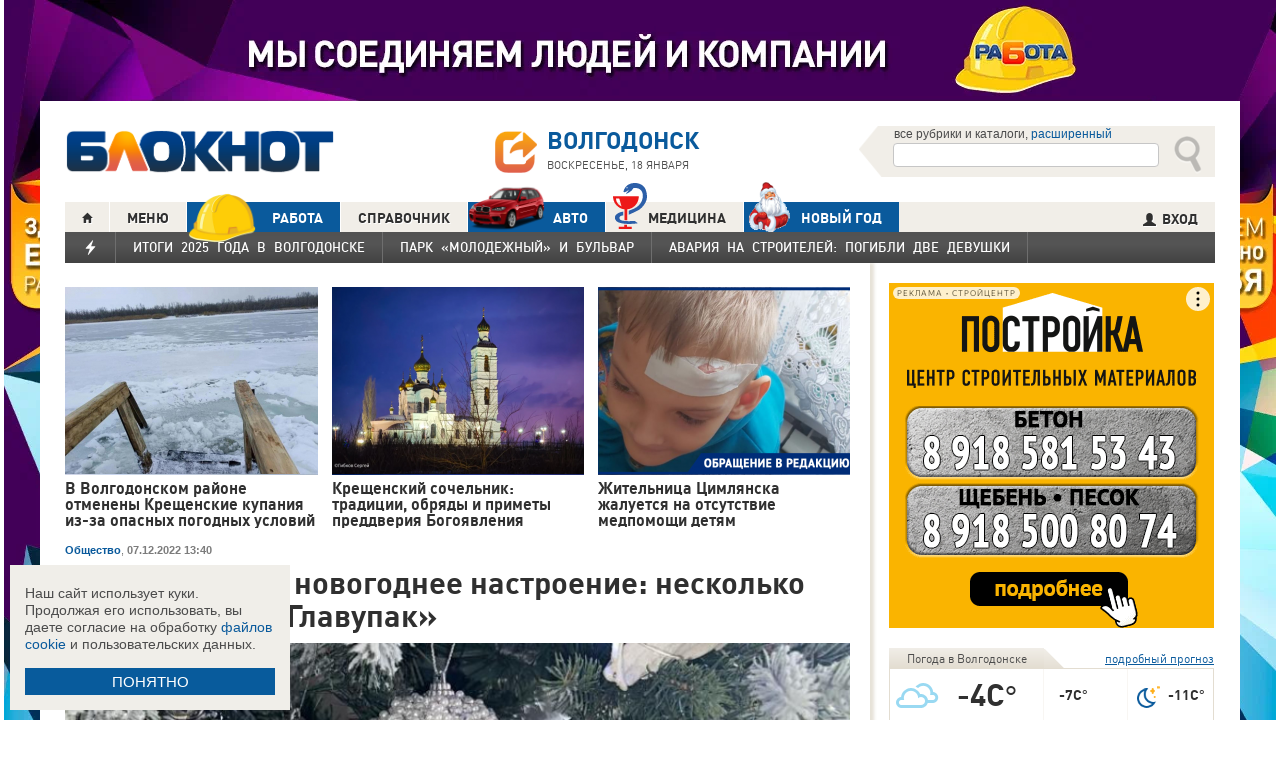

--- FILE ---
content_type: text/html; charset=UTF-8
request_url: https://bloknot-volgodonsk.ru/news/pora-sozdavat-novogodnee-nastroenie-neskolko-layfkh-1549796
body_size: 45700
content:
<!DOCTYPE html>
<html lang="ru">
<head>
    <meta http-equiv="Content-Type" content="text/html; charset=UTF-8" />
<meta name="robots" content="index, follow" />
<meta name="keywords" content="новости, новости Волгодонска, новости Волгодонск, работа, блоги, форумы, фотогалерея, Волгодонск" />
<meta name="description" content="Новости города Волгодонска. Все новости Волгодонска Работа в городе. Блоги. Форумы. Фотогалерея." />
<link href="/bitrix/cache/css/s1/bloknot/page_025bc4053378e9c328d42f9733a85359/page_025bc4053378e9c328d42f9733a85359_v1.css?16904058691929" type="text/css"  rel="stylesheet" />
<link href="/bitrix/cache/css/s1/bloknot/template_061313aee7d1b3ccfd0abbad75485e63/template_061313aee7d1b3ccfd0abbad75485e63_v1.css?176370017742333" type="text/css"  data-template-style="true" rel="stylesheet" />
<script type="text/javascript">if(!window.BX)window.BX={};if(!window.BX.message)window.BX.message=function(mess){if(typeof mess==='object'){for(let i in mess) {BX.message[i]=mess[i];} return true;}};</script>
<script type="text/javascript">(window.BX||top.BX).message({'JS_CORE_LOADING':'Загрузка...','JS_CORE_NO_DATA':'- Нет данных -','JS_CORE_WINDOW_CLOSE':'Закрыть','JS_CORE_WINDOW_EXPAND':'Развернуть','JS_CORE_WINDOW_NARROW':'Свернуть в окно','JS_CORE_WINDOW_SAVE':'Сохранить','JS_CORE_WINDOW_CANCEL':'Отменить','JS_CORE_WINDOW_CONTINUE':'Продолжить','JS_CORE_H':'ч','JS_CORE_M':'м','JS_CORE_S':'с','JSADM_AI_HIDE_EXTRA':'Скрыть лишние','JSADM_AI_ALL_NOTIF':'Показать все','JSADM_AUTH_REQ':'Требуется авторизация!','JS_CORE_WINDOW_AUTH':'Войти','JS_CORE_IMAGE_FULL':'Полный размер'});</script>

<script type="text/javascript" src="/bitrix/js/main/core/core.min.js?1637930098260887"></script>

<script>BX.setJSList(['/bitrix/js/main/core/core_ajax.js','/bitrix/js/main/core/core_promise.js','/bitrix/js/main/polyfill/promise/js/promise.js','/bitrix/js/main/loadext/loadext.js','/bitrix/js/main/loadext/extension.js','/bitrix/js/main/polyfill/promise/js/promise.js','/bitrix/js/main/polyfill/find/js/find.js','/bitrix/js/main/polyfill/includes/js/includes.js','/bitrix/js/main/polyfill/matches/js/matches.js','/bitrix/js/ui/polyfill/closest/js/closest.js','/bitrix/js/main/polyfill/fill/main.polyfill.fill.js','/bitrix/js/main/polyfill/find/js/find.js','/bitrix/js/main/polyfill/matches/js/matches.js','/bitrix/js/main/polyfill/core/dist/polyfill.bundle.js','/bitrix/js/main/core/core.js','/bitrix/js/main/polyfill/intersectionobserver/js/intersectionobserver.js','/bitrix/js/main/lazyload/dist/lazyload.bundle.js','/bitrix/js/main/polyfill/core/dist/polyfill.bundle.js','/bitrix/js/main/parambag/dist/parambag.bundle.js']);
BX.setCSSList(['/bitrix/js/main/lazyload/dist/lazyload.bundle.css','/bitrix/js/main/parambag/dist/parambag.bundle.css']);</script>
<script type="text/javascript">(window.BX||top.BX).message({'LANGUAGE_ID':'ru','FORMAT_DATE':'DD.MM.YYYY','FORMAT_DATETIME':'DD.MM.YYYY HH:MI:SS','COOKIE_PREFIX':'BLOKNOT_','SERVER_TZ_OFFSET':'10800','UTF_MODE':'Y','SITE_ID':'s1','SITE_DIR':'/','USER_ID':'','SERVER_TIME':'1768741444','USER_TZ_OFFSET':'0','USER_TZ_AUTO':'Y','bitrix_sessid':'b3078075a636b76fd6e3e64f668e158c'});</script>


<script type="text/javascript"  src="/bitrix/cache/js/s1/bloknot/kernel_main/kernel_main_v1.js?1690412880187851"></script>
<script type="text/javascript"  src="/bitrix/cache/js/s1/bloknot/kernel_main_polyfill_customevent/kernel_main_polyfill_customevent_v1.js?17328759951051"></script>
<script type="text/javascript" src="/bitrix/js/ui/dexie/dist/dexie.bitrix.bundle.min.js?163191851060291"></script>
<script type="text/javascript" src="/bitrix/js/main/core/core_ls.js?163793010510430"></script>
<script type="text/javascript" src="/bitrix/js/main/core/core_frame_cache.js?163793010016871"></script>
<script type="text/javascript" src="/bitrix/js/main/cphttprequest.min.js?16379295423623"></script>
<script type="text/javascript">BX.setJSList(['/bitrix/js/main/pageobject/pageobject.js','/bitrix/js/main/core/core_window.js','/bitrix/js/main/date/main.date.js','/bitrix/js/main/core/core_date.js','/bitrix/js/main/utils.js','/bitrix/js/main/core/core_fx.js','/bitrix/js/main/polyfill/customevent/main.polyfill.customevent.js','/bitrix/components/bitrix/search.title/script.js']);</script>
<script type="text/javascript">BX.setCSSList(['/bitrix/templates/bloknot/components/bitrix/news/template/bitrix/news.detail/.default/style.css','/bitrix/components/askaron/askaron.ibvote.iblock.vote/templates/ajax/style.css','/bitrix/components/bitrix/search.title/templates/search_bloknot/style.css','/bitrix/templates/bloknot/styles.css']);</script>
<script type="text/javascript">var bxDate = new Date(); document.cookie="BLOKNOT__TIME_ZONE="+bxDate.getTimezoneOffset()+"; path=/; expires=Fri, 01 Jan 2027 00:00:00 +0300"</script>
<meta property="og:title" content="Пора создавать новогоднее настроение: несколько лайфхаков от «Главупак»"/>
<meta property="og:description" content="Как украсить свой дом к Новому году?"/>
<meta property="og:image" content="https://bloknot-volgodonsk.ru/upload/iblock/925/h40s0ojx0iii16vk0lm14rq1r2ke4ows/glavupak14.jpg"/>
<link rel="image_src" href="https://bloknot-volgodonsk.ru/upload/iblock/925/h40s0ojx0iii16vk0lm14rq1r2ke4ows/glavupak14.jpg" />
<meta name="twitter:card" content="summary" />
<meta name="twitter:url" content="http://bloknot-volgodonsk.ru/news/pora-sozdavat-novogodnee-nastroenie-neskolko-layfkh-1549796" />
<meta name="twitter:title" content="Пора создавать новогоднее настроение: несколько лайфхаков от «Главупак»" />
<meta name="twitter:description" content="Как украсить свой дом к Новому году?" />
<meta name="twitter:image" content="http://bloknot-volgodonsk.ru/upload/iblock/925/h40s0ojx0iii16vk0lm14rq1r2ke4ows/glavupak14.jpg" />
<meta name="twitter:creator" content="@Bloknot_vdnsk">
<link rel="canonical" href="https://bloknot-volgodonsk.ru/news/pora-sozdavat-novogodnee-nastroenie-neskolko-layfkh-1549796" />
<script type="text/javascript">var ajaxMessages = {wait:"Загрузка..."}</script>



<script type="text/javascript"  src="/bitrix/cache/js/s1/bloknot/template_2f54c1d709467ef58a2c65ec0b29e514/template_2f54c1d709467ef58a2c65ec0b29e514_v1.js?16904058696883"></script>
<script type="text/javascript">var _ba = _ba || []; _ba.push(["aid", "32d462447b293322a9cc3f0af09b26dd"]); _ba.push(["host", "bloknot-volgodonsk.ru"]); (function() {var ba = document.createElement("script"); ba.type = "text/javascript"; ba.async = true;ba.src = (document.location.protocol == "https:" ? "https://" : "http://") + "bitrix.info/ba.js";var s = document.getElementsByTagName("script")[0];s.parentNode.insertBefore(ba, s);})();</script>


    <title>Пора создавать новогоднее настроение: несколько лайфхаков от «Главупак»</title>
    <meta http-equiv="X-UA-Compatible" content="IE=edge"/>
    <meta name="viewport" content="width=1000"/>
            <meta name="yandex-verification" content="b61929896181f512"/>
        <link rel="icon" href="https://bloknot-volgodonsk.ru/favicon.svg" type="image/svg+xml">


    <style>/*! tailwindcss v3.4.1 | MIT License | https://tailwindcss.com*/
        *, :after, :before {
            border: 0 solid #e5e7eb
        }

        :after, :before {
            --tw-content: ""
        }

        :host, html {
            line-height: 1.5;
            -webkit-text-size-adjust: 100%;
            -moz-tab-size: 4;
            -o-tab-size: 4;
            tab-size: 4;
            font-family: DIN Pro, Arial, sans-serif;
            font-feature-settings: normal;
            font-variation-settings: normal;
            -webkit-tap-highlight-color: transparent
        }

        body {
            margin: 0;
            line-height: inherit
        }

        .w-36 {
            width: 9rem;
        }

        hr {
            height: 0;
            color: inherit;
            border-top-width: 1px
        }

        abbr:where([title]) {
            -webkit-text-decoration: underline dotted;
            text-decoration: underline dotted
        }

        h1, h2, h3, h4, h5, h6 {
            font-size: inherit;
            font-weight: inherit
        }

        a {
            color: inherit;
            text-decoration: inherit
        }

        b, strong {
            font-weight: bolder
        }

        code, kbd, pre, samp {
            font-family: ui-monospace, SFMono-Regular, Menlo, Monaco, Consolas, Liberation Mono, Courier New, monospace;
            font-feature-settings: normal;
            font-variation-settings: normal;
            font-size: 1em
        }

        small {
            font-size: 80%
        }

        sub, sup {
            font-size: 75%;
            line-height: 0;
            position: relative;
            vertical-align: initial
        }

        sub {
            bottom: -.25em
        }

        sup {
            top: -.5em
        }

        table {
            text-indent: 0;
            border-color: inherit;
            border-collapse: collapse
        }

        button, input, optgroup, select, textarea {
            font-family: inherit;
            font-feature-settings: inherit;
            font-variation-settings: inherit;
            font-size: 100%;
            font-weight: inherit;
            line-height: inherit;
            color: inherit;
            margin: 0;
            padding: 0
        }

        button, select {
            text-transform: none
        }

        [type=button], [type=reset], [type=submit], button {
            -webkit-appearance: button;
            background-color: initial;
            background-image: none
        }

        :-moz-focusring {
            outline: auto
        }

        :-moz-ui-invalid {
            box-shadow: none
        }

        progress {
            vertical-align: initial
        }

        ::-webkit-inner-spin-button, ::-webkit-outer-spin-button {
            height: auto
        }

        [type=search] {
            -webkit-appearance: textfield;
            outline-offset: -2px
        }

        ::-webkit-search-decoration {
            -webkit-appearance: none
        }

        ::-webkit-file-upload-button {
            -webkit-appearance: button;
            font: inherit
        }

        summary {
            display: list-item
        }

        blockquote, dd, dl, figure, h1, h2, h3, h4, h5, h6, hr, p, pre {
            margin: 0
        }

        fieldset {
            margin: 0
        }

        fieldset, legend {
            padding: 0
        }

        menu, ol, ul {
            list-style: none;
            margin: 0;
            padding: 0
        }

        dialog {
            padding: 0
        }

        textarea {
            resize: vertical
        }

        input::-moz-placeholder, textarea::-moz-placeholder {
            opacity: 1;
            color: #9ca3af
        }

        input::placeholder, textarea::placeholder {
            opacity: 1;
            color: #9ca3af
        }

        [role=button], button {
            cursor: pointer
        }

        :disabled {
            cursor: default
        }

        audio, canvas, embed, iframe, img, object, svg, video {
            display: block;
            vertical-align: middle
        }

        img, video {
            max-width: 100%;
            height: auto
        }

        [hidden] {
            display: none
        }

        *, ::backdrop, :after, :before {
            --tw-border-spacing-x: 0;
            --tw-border-spacing-y: 0;
            --tw-translate-x: 0;
            --tw-translate-y: 0;
            --tw-rotate: 0;
            --tw-skew-x: 0;
            --tw-skew-y: 0;
            --tw-scale-x: 1;
            --tw-scale-y: 1;
            --tw-pan-x: ;
            --tw-pan-y: ;
            --tw-pinch-zoom: ;
            --tw-scroll-snap-strictness: proximity;
            --tw-gradient-from-position: ;
            --tw-gradient-via-position: ;
            --tw-gradient-to-position: ;
            --tw-ordinal: ;
            --tw-slashed-zero: ;
            --tw-numeric-figure: ;
            --tw-numeric-spacing: ;
            --tw-numeric-fraction: ;
            --tw-ring-inset: ;
            --tw-ring-offset-width: 0px;
            --tw-ring-offset-color: #fff;
            --tw-ring-color: #3b82f680;
            --tw-ring-offset-shadow: 0 0 #0000;
            --tw-ring-shadow: 0 0 #0000;
            --tw-shadow: 0 0 #0000;
            --tw-shadow-colored: 0 0 #0000;
            --tw-blur: ;
            --tw-brightness: ;
            --tw-contrast: ;
            --tw-grayscale: ;
            --tw-hue-rotate: ;
            --tw-invert: ;
            --tw-saturate: ;
            --tw-sepia: ;
            --tw-drop-shadow: ;
            --tw-backdrop-blur: ;
            --tw-backdrop-brightness: ;
            --tw-backdrop-contrast: ;
            --tw-backdrop-grayscale: ;
            --tw-backdrop-hue-rotate: ;
            --tw-backdrop-invert: ;
            --tw-backdrop-opacity: ;
            --tw-backdrop-saturate: ;
            --tw-backdrop-sepia:
        }

        .container {
            width: 100%
        }

        @media (min-width: 640px) {
            .container {
                max-width: 640px
            }
        }

        @media (min-width: 768px) {
            .container {
                max-width: 768px
            }
        }

        @media (min-width: 1024px) {
            .container {
                max-width: 1024px
            }
        }

        @media (min-width: 1280px) {
            .container {
                max-width: 1280px
            }
        }

        @media (min-width: 1536px) {
            .container {
                max-width: 1536px
            }
        }

        .visible {
            visibility: visible
        }

        .invisible {
            visibility: hidden
        }

        .collapse {
            visibility: collapse
        }

        .static {
            position: static
        }

        .fixed {
            position: fixed
        }

        .absolute {
            position: absolute
        }

        .relative {
            position: relative
        }

        .bottom-0 {
            bottom: 0
        }

        .bottom-1 {
            bottom: .25rem
        }

        .bottom-2 {
            bottom: .5rem
        }

        .left-0 {
            left: 0
        }

        .left-2 {
            left: .5rem
        }

        .right-0 {
            right: 0
        }

        .right-1 {
            right: .25rem
        }

        .right-16 {
            right: 4rem
        }

        .top-0 {
            top: 0
        }

        .top-40 {
            top: 10rem;
        }

        .z-50 {
            z-index: 50
        }

        .order-1 {
            order: 1
        }

        .order-2 {
            order: 2
        }

        .col-auto {
            grid-column: auto
        }

        .m-0 {
            margin: 0
        }

        .m-2 {
            margin: .5rem
        }

        .m-4 {
            margin: 1rem
        }

        .m-auto {
            margin: auto
        }

        .my-2 {
            margin-top: 0.5rem;
            margin-bottom: 0.5rem
        }

        .my-3 {
            margin-top: 0.75rem;
            margin-bottom: 0.75rem
        }

        .my-4 {
            margin-top: 1rem;
            margin-bottom: 1rem
        }

        .my-8 {
            margin-top: 2rem;
            margin-bottom: 2rem
        }

        .-mt-24 {
            margin-top: -6rem
        }

        .mb-0 {
            margin-bottom: 0
        }

        .mb-1 {
            margin-bottom: .25rem
        }

        .mb-2 {
            margin-bottom: .5rem
        }

        .mb-3 {
            margin-bottom: .75rem
        }

        .mb-4 {
            margin-bottom: 1rem
        }

        .mb-5 {
            margin-bottom: 1.25rem
        }

        .mb-8 {
            margin-bottom: 2rem
        }

        .ml-1 {
            margin-left: .25rem
        }

        .ml-2 {
            margin-left: .5rem
        }

        .ml-6 {
            margin-left: 1.5rem
        }

        .mr-1 {
            margin-right: .25rem
        }

        .mr-2 {
            margin-right: .5rem
        }

        .mr-3 {
            margin-right: .75rem
        }

        .mr-4 {
            margin-right: 1rem
        }

        .mt-1 {
            margin-top: .25rem
        }

        .mt-2 {
            margin-top: .5rem
        }

        .mt-3 {
            margin-top: .75rem
        }

        .mt-5 {
            margin-top: 1.25rem
        }

        .block {
            display: block
        }

        .inline-block {
            display: inline-block
        }

        .inline {
            display: inline
        }

        .flex {
            display: flex
        }

        .flex-1 {
            flex: 1 1 0;
        }

        .basis-1\/2 {
            flex-basis: 50%;
        }

        .basis-1\/3 {
            flex-basis: 33.333333%;
        }

        .basis-2\/3 {
            flex-basis: 66.666667%;
        }

        .table {
            display: table
        }

        .grid {
            display: grid
        }

        .contents {
            display: contents
        }

        .hidden {
            display: none
        }

        .aspect-video {
            aspect-ratio: 16/9
        }

        .h-4 {
            height: 1rem
        }

        .h-5 {
            height: 1.25rem
        }

        .h-6 {
            height: 1.5rem
        }

        .h-7 {
            height: 1.75rem
        }

        .h-8 {
            height: 2rem
        }

        .h-9 {
            height: 2.25rem
        }

        .h-10 {
            height: 2.5rem;
        }

        .h-12 {
            height: 3rem
        }

        .h-14 {
            height: 3.5rem
        }

        .h-16 {
            height: 4rem
        }

        .h-32 {
            height: 8rem
        }

        .h-96 {
            height: 24rem
        }

        .h-screen {
            height: 100vh
        }

        .max-h-screen {
            max-height: 100vh
        }

        .w-10 {
            width: 2.5rem
        }

        .w-12 {
            width: 3rem;
        }

        .w-16 {
            width: 4rem
        }

        .w-20 {
            width: 5rem
        }

        .w-24 {
            width: 6rem
        }

        .w-4 {
            width: 1rem
        }

        .w-5 {
            width: 1.25rem
        }

        .w-6 {
            width: 1.5rem
        }

        .w-7 {
            width: 1.75rem
        }

        .w-8 {
            width: 2rem
        }

        .w-full {
            width: 100%
        }

        .w-max {
            width: -moz-max-content;
            width: max-content
        }

        .flex-grow {
            flex-grow: 1
        }

        .border-collapse {
            border-collapse: collapse
        }

        .-translate-y-full {
            --tw-translate-y: -100%
        }

        .-translate-y-full, .transform {
            transform: translate(var(--tw-translate-x), var(--tw-translate-y)) rotate(var(--tw-rotate)) skewX(var(--tw-skew-x)) skewY(var(--tw-skew-y)) scaleX(var(--tw-scale-x)) scaleY(var(--tw-scale-y))
        }

        .cursor-pointer {
            cursor: pointer
        }

        .select-all {
            -webkit-user-select: all;
            -moz-user-select: all;
            user-select: all
        }

        .resize {
            resize: both
        }

        .grid-cols-2 {
            grid-template-columns:repeat(2, minmax(0, 1fr))
        }

        .grid-cols-3 {
            grid-template-columns:repeat(3, minmax(0, 1fr))
        }

        .grid-cols-4 {
            grid-template-columns: repeat(4, minmax(0, 1fr))
        }

        .gap-1 {
            gap: 0.25rem
        }

        .gap-2 {
            gap: 0.5rem
        }

        .gap-4 {
            gap: 1rem
        }

        .gap-y-1 {
            row-gap: 0.25rem
        }

        .gap-y-2 {
            row-gap: 0.5rem
        }

        .gap-y-6 {
            row-gap: 1.5rem;
        }

        .gap-x-1 {
            column-gap: 0.25rem;
        }

        .gap-x-2 {
            column-gap: 0.5rem
        }

        .gap-x-3 {
            column-gap: 0.75rem
        }

        .gap-x-4 {
            column-gap: 1rem
        }

        .flex-col {
            flex-direction: column
        }

        .flex-wrap {
            flex-wrap: wrap
        }

        .items-center {
            align-items: center
        }

        .items-end {
            align-items: flex-end
        }

        .justify-center {
            justify-content: center
        }

        .justify-between {
            justify-content: space-between
        }

        .overflow-x-auto {
            overflow-x: auto
        }

        .overflow-y-scroll {
            overflow-y: scroll
        }

        .whitespace-nowrap {
            white-space: nowrap
        }

        .rounded {
            border-radius: .25rem
        }

        .rounded-lg {
            border-radius: .5rem
        }

        .rounded-md {
            border-radius: .375rem
        }

        .rounded-xl {
            border-radius: .75rem
        }

        .border {
            border-width: 1px
        }

        .border-2 {
            border-width: 2px
        }

        .border-b {
            border-bottom-width: 1px
        }

        .border-t {
            border-top-width: 1px
        }

        .border-gray-200 {
            --tw-border-opacity: 1;
            border-color: rgb(229 231 235/var(--tw-border-opacity))
        }

        .border-gray-300 {
            --tw-border-opacity: 1;
            border-color: rgb(209 213 219/var(--tw-border-opacity))
        }

        .bg-bloknot_beige {
            --tw-bg-opacity: 1;
            background-color: rgb(248 240 233/var(--tw-bg-opacity))
        }

        .bg-bloknot_blue {
            --tw-bg-opacity: 1;
            background-color: rgb(40 77 132/var(--tw-bg-opacity))
        }

        .bg-bloknot_darkgray {
            --tw-bg-opacity: 1;
            background-color: rgb(48 48 48/var(--tw-bg-opacity))
        }

        .bg-bloknot_orange {
            --tw-bg-opacity: 1;
            background-color: rgb(255 117 0/var(--tw-bg-opacity))
        }

        .bg-white {
            --tw-bg-opacity: 1;
            background-color: rgb(255 255 255/var(--tw-bg-opacity))
        }

        .p-1 {
            padding: .25rem
        }

        .p-2 {
            padding: .5rem
        }

        .p-3 {
            padding: .75rem
        }

        .p-4 {
            padding: 1rem
        }

        .p-6 {
            padding: 1.5rem
        }

        .px-1 {
            padding-left: .25rem;
            padding-right: .25rem
        }

        .px-2 {
            padding-left: .5rem;
            padding-right: .5rem
        }

        .px-3 {
            padding-left: .75rem;
            padding-right: .75rem
        }

        .px-4 {
            padding-left: 1rem;
            padding-right: 1rem
        }

        .px-5 {
            padding-left: 1.25rem;
            padding-right: 1.25rem
        }

        .py-1 {
            padding-top: .25rem;
            padding-bottom: .25rem
        }

        .py-2 {
            padding-top: .5rem;
            padding-bottom: .5rem
        }

        .py-3 {
            padding-top: .75rem;
            padding-bottom: .75rem
        }

        .py-4 {
            padding-top: 1rem;
            padding-bottom: 1rem
        }

        .py-5 {
            padding-top: 1.25rem;
            padding-bottom: 1.25rem
        }

        .pe-1 {
            padding-inline-end: 0.25rem;
        }

        .pb-0 {
            padding-bottom: 0
        }

        .pb-1 {
            padding-bottom: .25rem
        }

        .pb-14 {
            padding-bottom: 3.5rem
        }

        .pb-2 {
            padding-bottom: .5rem
        }

        .pb-4 {
            padding-bottom: 1rem
        }

        .pb-9 {
            padding-bottom: 2.25rem
        }

        .pb-40 {
            padding-bottom: 10rem;
        }

        .pl-1 {
            padding-left: .25rem
        }

        .pl-2 {
            padding-left: .5rem
        }

        .pl-3 {
            padding-left: .75rem
        }

        .pl-4 {
            padding-left: 1rem
        }

        .pr-1 {
            padding-right: .25rem
        }

        .pr-2 {
            padding-right: .5rem
        }

        .pr-5 {
            padding-right: 1.25rem;
        }

        .pr-14 {
            padding-right: 3.5rem
        }

        .pt-2 {
            padding-top: .5rem
        }

        .pt-3 {
            padding-top: .75rem
        }

        .pt-44 {
            padding-top: 11rem
        }

        .pt-48 {
            padding-top: 12rem
        }

        .pt-5 {
            padding-top: 1.25rem
        }

        .pt-6 {
            padding-top: 1.5rem
        }

        .py-6 {
            padding-top: 1.5rem;
            padding-bottom: 1.5rem;
        }

        .text-left {
            text-align: left
        }

        .text-center {
            text-align: center
        }

        .text-right {
            text-align: right
        }

        .align-middle {
            vertical-align: middle
        }

        .text-2xl {
            font-size: 1.5rem;
            line-height: 2rem
        }

        .text-3xl {
            font-size: 1.875rem; /* 30px */
            line-height: 2.25rem; /* 36px */
        }

        .text-4xl {
            font-size: 2.25rem; /* 36px */
            line-height: 2.5rem; /* 40px */
        }

        .text-5xl {
            font-size: 3rem;
            line-height: 1
        }

        .text-xs {
            font-size: .75rem;
            line-height: 1rem
        }

        .text-sm {
            font-size: .875rem;
            line-height: 1.25rem
        }

        .text-base {
            font-size: 1rem; /* 16px */
            line-height: 1.5rem; /* 24px */
        }

        .text-lg {
            font-size: 1.125rem;
            line-height: 1.75rem
        }

        .text-xl {
            font-size: 1.25rem;
            line-height: 1.75rem
        }

        .font-bold {
            font-weight: 700
        }

        .uppercase {
            text-transform: uppercase
        }

        .lowercase {
            text-transform: lowercase
        }

        .italic {
            font-style: italic
        }

        .leading-4 {
            line-height: 1rem
        }

        .leading-5 {
            line-height: 1.25rem
        }

        .leading-6 {
            line-height: 1.5rem
        }

        .text-bloknot_blue {
            --tw-text-opacity: 1;
            color: rgb(40 77 132/var(--tw-text-opacity))
        }

        .text-bloknot_darkgray {
            --tw-text-opacity: 1;
            color: rgb(48 48 48/var(--tw-text-opacity))
        }

        .text-bloknot_orange {
            --tw-text-opacity: 1;
            color: rgb(255 117 0/var(--tw-text-opacity))
        }

        .text-gray-300 {
            --tw-text-opacity: 1;
            color: rgb(209 213 219/var(--tw-text-opacity))
        }

        .text-gray-400 {
            --tw-text-opacity: 1;
            color: rgb(156 163 175/var(--tw-text-opacity))
        }

        .text-gray-500 {
            --tw-text-opacity: 1;
            color: rgb(107 114 128/var(--tw-text-opacity))
        }

        .text-gray-700 {
            --tw-text-opacity: 1;
            color: rgb(55 65 81/var(--tw-text-opacity))
        }

        .text-gray-800 {
            color: rgb(31 41 55 / var(--tw-text-opacity, 1))
        }

        .text-gray-900 {
            --tw-text-opacity: 1;
            color: rgb(17 24 39/var(--tw-text-opacity))
        }

        .text-red-600 {
            --tw-text-opacity: 1;
            color: rgb(220 38 38/var(--tw-text-opacity))
        }

        .text-white {
            --tw-text-opacity: 1;
            color: rgb(255 255 255/var(--tw-text-opacity))
        }

        .underline {
            text-decoration-line: underline
        }

        .no-underline {
            text-decoration-line: none !important;
        }

        .hover\:no-underline:hover {
            text-decoration-line: none !important;
        }

        .shadow {
            --tw-shadow: 0 1px 3px 0 #0000001a, 0 1px 2px -1px #0000001a;
            --tw-shadow-colored: 0 1px 3px 0 var(--tw-shadow-color), 0 1px 2px -1px var(--tw-shadow-color);
            box-shadow: var(--tw-ring-offset-shadow, 0 0 #0000), var(--tw-ring-shadow, 0 0 #0000), var(--tw-shadow)
        }

        .outline {
            outline-style: solid
        }

        .blur {
            --tw-blur: blur(8px)
        }

        .blur, .filter {
            filter: var(--tw-blur) var(--tw-brightness) var(--tw-contrast) var(--tw-grayscale) var(--tw-hue-rotate) var(--tw-invert) var(--tw-saturate) var(--tw-sepia) var(--tw-drop-shadow)
        }

        .transition {
            transition-property: color, background-color, border-color, text-decoration-color, fill, stroke, opacity, box-shadow, transform, filter, -webkit-backdrop-filter;
            transition-property: color, background-color, border-color, text-decoration-color, fill, stroke, opacity, box-shadow, transform, filter, backdrop-filter;
            transition-property: color, background-color, border-color, text-decoration-color, fill, stroke, opacity, box-shadow, transform, filter, backdrop-filter, -webkit-backdrop-filter;
            transition-timing-function: cubic-bezier(.4, 0, .2, 1);
            transition-duration: .15s
        }

        .transition-all {
            transition-property: all;
            transition-timing-function: cubic-bezier(.4, 0, .2, 1);
            transition-duration: .15s
        }

        .bloknot-detail-text p {
            margin: 10pt 0;
            max-width: 100%;
            overflow: hidden;
            word-wrap: break-word
        }

        .bloknot-detail-text img {
            border-radius: .5rem
        }

        .bloknot-detail-text a {
            color: #284d84
        }

        .hyphens-auto {
            -webkit-hyphens: auto;
            hyphens: auto
        }

        .bloknot_social {
            display: block;
            width: 48px;
            height: 48px;
            margin: 0 5px
        }

        .bloknot_social_fb {
            background: url(/bitrix/templates/bloknot/img/sprite3.png) no-repeat 0 0
        }

        .bloknot_social_ok {
            background: url(/bitrix/templates/bloknot/img/sprite3.png) no-repeat -81px 0
        }

        .bloknot_social_tw {
            background: url(/bitrix/templates/bloknot/img/sprite3.png) no-repeat -162px 0
        }

        .bloknot_social_vk {
            background: url(/bitrix/templates/bloknot/img/sprite3.png) no-repeat -244px 0
        }

        .bloknot_social_ig {
            background: url(/bitrix/templates/bloknot/img/sprite3.png) no-repeat -326px 0
        }

        .bloknot_social_tg {
            background: url(/bitrix/templates/bloknot/img/sprite3.png) no-repeat -409px 0
        }

        .bloknot_social_dzen {
            background: url(/bitrix/templates/bloknot/img/sprite3.png) no-repeat -492px 0
        }</style>

    <link rel="stylesheet" type="text/css"
          href="//bloknot-volgodonsk.ru/bitrix/templates/bloknot/styles/donate_widget.css?ver=1.0.1">
    <link rel="stylesheet"
          href="//bloknot-volgodonsk.ru/bitrix/templates/bloknot/styles/style.css?ver=1.123">
    <link rel="stylesheet"
          href="//bloknot-volgodonsk.ru/bitrix/templates/bloknot/styles/main.css?ver=1.148">
    <script> const USER_DEVICE = 'desktop'; </script>
    <script src="//s1.bloknot-volgodonsk.ru/bitrix/templates/bloknot/js/jquery-1.10.1.min.js"></script>
    <!-- Yandex.RTB -->
    <script>window.yaContextCb = window.yaContextCb || []</script>
    <script src="https://yandex.ru/ads/system/context.js" async></script>
    <!-- /Yandex.RTB -->
                        <style>
        .news-detail {
            line-height: normal;
        }
    </style>
</head>
<body style="font: 13px / 17px Arial, sans-serif;">
<div id="panel"></div>
<div class='html_banner' style='position: relative'><!--script src="https://yastatic.net/pcode/adfox/loader.js"></script-->

<div id="adfox_169186517504381450"></div>
<div id="adfox_169186515923768671"></div>

<script type="text/javascript">
if (window.matchMedia("screen and (max-device-width:1280px)").matches) {

    window.yaContextCb.push(()=>{
        Ya.adfoxCode.create({
            ownerId: 238422,
            containerId: 'adfox_169186517504381450',
            params: {
                pp: 'hql',
                ps: 'grvg',
                p2: 'fgpf'
            }
        })
    })

 } else {

    window.yaContextCb.push(()=>{
        Ya.adfoxCode.create({
            ownerId: 238422,
            containerId: 'adfox_169186515923768671',
            params: {
                pp: 'hqk',
                ps: 'grvg',
                p2: 'fgpf'
            }
        })
    })
	
}
</script></div>
<div id="vk_api_transport"></div>


<div class="header">
    <a href="/">
        <img style="width: 270px;"
             src="//s1.bloknot-volgodonsk.ru/bitrix/templates/bloknot/img/logo_color2.png" alt="Блокнот">
    </a>
    <a href="#chosecity" rel="nofollow" class="link chosecity"
       style="display: flex;align-items: center;text-decoration: none;" data-fancybox="chosecity" data-src="#chosecity">
        <img style="margin-right: 10px;width: 42px;height: 42px;"
             src="//bloknot-volgodonsk.ru/bitrix/templates/bloknot/images/chosecity.png">
        <div>
            <div style="text-transform: uppercase;font-size: 24px;font-weight: bold;font-family: 'DINPro';margin-bottom: 8px;">Волгодонск</div>
            <span style="color:#4C4C4C;font: 11px / 16px DINPro, Arial, sans-serif;text-transform: uppercase;">
                <span id="time"></span>
                Воскресенье, 18 января           </span>
        </div>
    </a>
    <div style='display:none'>
        <div id='chosecity' class="chosecity">
            <noindex>
                <h3>Выбрать другой город:</h3>
                <div class="cities">
                    <a href="https://bloknot.ru" rel="nofollow" target="_blank">Россия</a>
                    <a href="https://bloknot-moldova.ru" rel="nofollow" target="_blank">Молдова</a>
                    <a href="https://bloknotanapa.ru" rel="nofollow" target="_blank">Анапа</a>
                    <a href="https://bloknot-astrakhan.ru" rel="nofollow" target="_blank">Астрахань</a>
                    <a href="https://bloknotborisoglebsk.ru" rel="nofollow" target="_blank">Борисоглебск</a>
                    <a href="https://bloknot-volgograd.ru" rel="nofollow" target="_blank">Волгоград</a>
                    <a href="https://bloknot-volgodonsk.ru" rel="nofollow" target="_blank">Волгодонск</a>
                    <a href="https://bloknot-volzhsky.ru" rel="nofollow" target="_blank">Волжский</a>
                    <a href="https://bloknot-voronezh.ru" rel="nofollow" target="_blank">Воронеж</a>
                    <a href="https://bloknot-donetsk.ru" rel="nofollow" target="_blank">Донецк</a>
                    <a href="https://bloknot-zaporozhie.ru" rel="nofollow" target="_blank">Запорожье</a>
                    <a href="https://bloknot-kamyshin.ru" rel="nofollow" target="_blank">Камышин</a>
                    <a href="https://bloknot-krasnodar.ru" rel="nofollow" target="_blank">Краснодар</a>
                    <a href="https://bloknot-lugansk.ru" rel="nofollow" target="_blank">Луганск</a>
                    <a href="https://bloknot-morozovsk.ru" rel="nofollow" target="_blank">Морозовск</a>
                    <a href="https://bloknot-novorossiysk.ru" rel="nofollow" target="_blank">Новороссийск</a>
                    <a href="https://bloknot-odessa.ru" rel="nofollow" target="_blank">Одесса</a>
                    <a href="https://bloknot-rostov.ru" rel="nofollow" target="_blank">Ростов-на-Дону</a>
                    <a href="https://bloknot-stavropol.ru" rel="nofollow" target="_blank">Ставрополь</a>
                    <a href="https://sochi-bloknot.ru" rel="nofollow" target="_blank">Сoчи</a>
                    <a href="https://bloknot-taganrog.ru" rel="nofollow" target="_blank">Таганрог</a>
                    <a href="https://bloknottambov.ru" rel="nofollow" target="_blank">Тамбов</a>
                    <a href="https://bloknot-herson.ru" rel="nofollow" target="_blank">Херсон</a>
                    <a href="https://bloknot-shakhty.ru" rel="nofollow" target="_blank">Шахты</a>
                </div>
            </noindex>
        </div>
    </div>
    <div>
        	<form id="title-search" class="topsearch" action="/search/">
		<span id="selectsearchcats">все рубрики и каталоги</span>, <a href="/search/">расширенный</a>
		<input id="title-search-input" name="q" class="searchtext" type="text" value="" size="40" maxlength="50" autocomplete="off" />&nbsp;<input name="s" type="submit" id="topsubmit" value="Поиск" />
	</form>
<script>
	BX.ready(function(){
		new JCTitleSearch({
			'AJAX_PAGE' : '/news/pora-sozdavat-novogodnee-nastroenie-neskolko-layfkh-1549796',
			'CONTAINER_ID': 'title-search',
			'INPUT_ID': 'title-search-input',
			'MIN_QUERY_LEN': 2
		});
	});
</script>
    </div>
</div>

<div class="nav-wrapper">
    <nav class="nav row" style="position:relative;background: #f1eee8;">
        
<ul class="nav__list nav__list--left">
    <li class="nav__item nav__item--first">
                    <a alt="Главная" href="/" class="h-8 link link_nav link_nav_icon">
                <span class="glyphicon glyphicon-home text_xsmall-icon"></span>
            </a>
            </li>
    <li class="nav__item">
        <a href="#" class="link link_nav root-item" target="">МЕНЮ</a>
        <ul class="nav__list nav__list--second nav-first__dropdown">
                                                            <li data-depth="2" class="nav__item nav__item--first">
                    <a class="link link_nav link_nav_second" href="/auto/">АВТО</a>
                </li>
                                            <li data-depth="2" class="nav__item nav__item--first">
                    <a class="link link_nav link_nav_second" href="/news/poster/">АФИША</a>
                </li>
                                            <li data-depth="2" class="nav__item nav__item--first">
                    <a class="link link_nav link_nav_second" href="/structure/bloknot_travel/">БЛОКНОТ ПУТЕШЕСТВЕННИКА</a>
                </li>
                                            <li data-depth="2" class="nav__item nav__item--first">
                    <a class="link link_nav link_nav_second" href="/news/video/">ВИДЕО</a>
                </li>
                                            <li data-depth="2" class="nav__item nav__item--first">
                    <a class="link link_nav link_nav_second" href="/repairs/">ВСЁ О РЕМОНТЕ</a>
                </li>
                                            <li data-depth="2" class="nav__item nav__item--first">
                    <a class="link link_nav link_nav_second" href="/health/">ЗДОРОВЬЕ</a>
                </li>
                                            <li data-depth="2" class="nav__item nav__item--first">
                    <a class="link link_nav link_nav_second" href="/contests/">КОНКУРСЫ</a>
                </li>
                                            <li data-depth="2" class="nav__item nav__item--first">
                    <a class="link link_nav link_nav_second" href="/news/museum/">КРАЕВЕДЧЕСКИЙ МУЗЕЙ</a>
                </li>
                                            <li data-depth="2" class="nav__item nav__item--first">
                    <a class="link link_nav link_nav_second" href="/news/kultura/">КУЛЬТУРА</a>
                </li>
                                            <li data-depth="2" class="nav__item nav__item--first">
                    <a class="link link_nav link_nav_second" href="/themes/officials_of_the_city_/">ЛИЦА ГОРОДА</a>
                </li>
                                            <li data-depth="2" class="nav__item nav__item--first">
                    <a class="link link_nav link_nav_second" href="/news/news_from_the_districts/">НОВОСТИ РАЙОНОВ</a>
                </li>
                                            <li data-depth="2" class="nav__item nav__item--first">
                    <a class="link link_nav link_nav_second" href="/themes/appeal_to_editors_volgodonsk/">ОБРАЩЕНИЕ В РЕДАКЦИЮ</a>
                </li>
                                            <li data-depth="2" class="nav__item nav__item--first">
                    <a class="link link_nav link_nav_second" href="/news/obshestvo/">ОБЩЕСТВО</a>
                </li>
                                            <li data-depth="2" class="nav__item nav__item--first">
                    <a class="link link_nav link_nav_second" href="/news/politika/">ПОЛИТИКА</a>
                </li>
                                            <li data-depth="2" class="nav__item nav__item--first">
                    <a class="link link_nav link_nav_second" href="/news/proihestvi/">ПРОИСШЕСТВИЯ</a>
                </li>
                                            <li data-depth="2" class="nav__item nav__item--first">
                    <a class="link link_nav link_nav_second" href="/structure/">СПЕЦПРОЕКТЫ</a>
                </li>
                                            <li data-depth="2" class="nav__item nav__item--first">
                    <a class="link link_nav link_nav_second" href="/news/sport/">СПОРТ</a>
                </li>
                                            <li data-depth="2" class="nav__item nav__item--first">
                    <a class="link link_nav link_nav_second" href="/news/photos/">ФОТОРЕПОРТАЖ</a>
                </li>
                                            <li data-depth="2" class="nav__item nav__item--first">
                    <a class="link link_nav link_nav_second" href="/structure/hozyajstvo/">ХОЗЯЙСТВО</a>
                </li>
                                            <li data-depth="2" class="nav__item nav__item--first">
                    <a class="link link_nav link_nav_second" href="/news/i_want_to_say/">ХОЧУ СКАЗАТЬ!</a>
                </li>
                                            <li data-depth="2" class="nav__item nav__item--first">
                    <a class="link link_nav link_nav_second" href="/news/economica/">ЭКОНОМИКА</a>
                </li>
                                                                                                                                                                    </ul>
    </li>

                                                                                                                                                                                                            

                <li data-depth="1" class="nav__item nav__item--first">
            <a href="https://catalog.bloknot.ru/rabota/volgodonsk/" class="h-8 link link_nav root-item" style="text-shadow: none; position: relative; padding-left: 85px; background-color:#0a5a9c;color:#fff;" target="_blank">
                РАБОТА                            <img src="//s1.bloknot-volgodonsk.ru/upload/theme-buttons/work.png" style="position: absolute; width: 70px; top: -19px; left: 0;   z-index:1;">
                        </a>
        </li>
                    

                        

                <li data-depth="1" class="nav__item nav__item--first">
            <a href="/guide/all" class="h-8 link link_nav root-item" style="" target="">
                СПРАВОЧНИК                        </a>
        </li>
                    

                <li data-depth="1" class="nav__item nav__item--first">
            <a href="https://catalog.bloknot.ru/auto/volgodonsk/" class="h-8 link link_nav root-item" style="text-shadow: none; position: relative; padding-left: 85px; background-color:#0a5a9c; color:#fff;" target="_blank">
                АВТО                            <img src="//s1.bloknot-volgodonsk.ru/upload/theme-buttons/auto.png" style="position: absolute; width: 77px; top: -25px; left: 0;   z-index:1;">
                        </a>
        </li>
                    

                        

                <li data-depth="1" class="nav__item nav__item--first">
            <a href="/guide/krasota_i_zdorove" class="h-8 link link_nav root-item" style="text-shadow: none; position: relative; padding-left: 42px; " target="">
                Медицина                            <img src="//s1.bloknot-volgodonsk.ru/upload/guide-icons/krasota_i_zdorove_new.svg" style="position: absolute; width: 34px; top: -19px; left: 7px; z-index:1;">
                        </a>
        </li>
                    

                <li data-depth="1" class="nav__item nav__item--first">
            <a href="/structure/new_year_2026/" class="h-8 link link_nav root-item" style="text-shadow: none; position: relative; padding-left: 57px; background-color:#0a5a9c; color:#fff;" target="">
                Новый год                            <img src="//s1.bloknot-volgodonsk.ru/upload/theme-buttons/dedmoroz.png" style="position: absolute; width: 50px; top: -20px; left: 0;   z-index:1;">
                        </a>
        </li>
                    

                        

        </ul>
        <ul class="nav__list nav__list--right_abs" id="user-menu">
			<li class="nav__item">
			<a class="link link_nav" href="/auth/?return_to=/news/pora-sozdavat-novogodnee-nastroenie-neskolko-layfkh-1549796" title="Войти">
				<span class="glyphicon user"></span>&nbsp;&nbsp;ВХОД
			</a>
		</li>
	</ul>
    </nav>
        <div class="nav row" style="position: relative;">
    <ul id="secondGroup" class="nav__list">
        <ul class="nav__list" id="secondMenu">
            <li class="nav__item nav__item--first">
                <a alt="Темы:" href="/themes/" class="link link_nav link_nav_icon link_nav--black">
                    <span class="nonglyphicon flash"></span>
                </a>
            </li>
                                            <li class="nav__item">
                <a href="/themes/itogi_2025_goda_v_volgodonske_/"
                   class="link link_nav link_nav--black">Итоги 2025 года в Волгодонске</a>
                                    <div class="nav-dropdown">
                    <div class="nav-dropdown__main-news g-left">
                        <a href="/news/futbolnyy-stadion-bokserskiy-ring-i-pochti-oskar-p" class="nav-dropdown__link g-left">
                            <img src="//s1.bloknot-volgodonsk.ru/thumb/215x157xcut/upload/iblock/c1f/do525w2de2r1tuw2qezr9wkaef4didqx/910a2e64_e073_44af_84f7_95aff05b82d0.webp"
                                 alt="Футбольный стадион, боксерский ринг и почти «Оскар»: почему при таком потенциале горожане так мало знают о спортивных достижениях Волгодонска">
                        </a>
                        <div class="nav-dropdown__description">
                            <a href="/news/futbolnyy-stadion-bokserskiy-ring-i-pochti-oskar-p" class="nav-dropdown__link">
                                <h3 class="nav-dropdown__description--head">Футбольный стадион, боксерский ринг и почти «Оскар»: почему при таком потенциале горожане так мало знают о спортивных достижениях Волгодонска</h3>
                            </a>
                            <p class="nav-dropdown__description--text">Подводим спортивные итоги года </p>
                            <span class="botinfo"><a href="/themes/itogi_2025_goda_v_volgodonske_/"
                                                     class="nav-dropdown__link nav-dropdown__link--red">Все новости по теме</a>	<span
                                        class="glyphicon time"></span>
								23.12.2025							</span>
                        </div>
                    </div>
                    <div class="nav-dropdown__other-news">
                        <ul>
                                                            <li id="square-style">
                                    <div class="nav-dropdown__wrapper">
                                        <a href="/news/polikliniki-dolgostroi-smeny-glavvrachey-gospital-"
                                           class="nav-dropdown__link">Поликлиники-долгострои, смены главврачей, госпиталь ветеранов СВО: что произошло с медициной Волгодонска в 2025 году</a>
                                    </div>
                                </li>
                                                                                        <li id="square-style">
                                    <div class="nav-dropdown__wrapper">
                                        <a href="/news/rabstvo-uchiteley-nebolshie-perestroyki-massovye-o-1930357"
                                           class="nav-dropdown__link">Избиение школьницы, загадочная смерть учителя, ремонт школ и возрождение «Лесовичка»: что произошло в сфере образования за 2025 год</a>
                                    </div>
                                </li>
                                                                                        <li id="square-style">
                                    <div class="nav-dropdown__wrapper">
                                        <a href="/news/poterya-elektrosetey-rost-tarifov-nashestvie-svalo"
                                           class="nav-dropdown__link">Потеря электросетей, рост тарифов, нашествие свалок, чехарда с квитанциями: что изменилось в сфере ЖКХ Волгодонска в 2025 году</a>
                                    </div>
                                </li>
                                                    </ul>
                    </div>
                    </div>                </li>                                <li class="nav__item">
                <a href="/themes/stroitelstvo_parka_molodezhnyy_i_rekonstruktsiya_bulvara/"
                   class="link link_nav link_nav--black">Парк «Молодежный» и бульвар </a>
                                    <div class="nav-dropdown">
                    <div class="nav-dropdown__main-news g-left">
                        <a href="/news/chto-poluchilos-sdelat-a-chto-net-kak-seychas-vygl-1936490" class="nav-dropdown__link g-left">
                            <img src="//s1.bloknot-volgodonsk.ru/thumb/215x157xcut/upload/iblock/c13/z6jdie8hign02hbhs4jgzben41nb2qc7/ZHuzhbra.jpg"
                                 alt="Что получилось сделать, а что нет: как сейчас выглядит прошедший через «производственный ад» бульвар у сквера «Дружба»">
                        </a>
                        <div class="nav-dropdown__description">
                            <a href="/news/chto-poluchilos-sdelat-a-chto-net-kak-seychas-vygl-1936490" class="nav-dropdown__link">
                                <h3 class="nav-dropdown__description--head">Что получилось сделать, а что нет: как сейчас выглядит прошедший через «производственный ад» бульвар у сквера «Дружба»</h3>
                            </a>
                            <p class="nav-dropdown__description--text">Многие амбициозные идеи проекта пришлось оставить в тени</p>
                            <span class="botinfo"><a href="/themes/stroitelstvo_parka_molodezhnyy_i_rekonstruktsiya_bulvara/"
                                                     class="nav-dropdown__link nav-dropdown__link--red">Все новости по теме</a>	<span
                                        class="glyphicon time"></span>
								05.01.2026							</span>
                        </div>
                    </div>
                    <div class="nav-dropdown__other-news">
                        <ul>
                                                            <li id="square-style">
                                    <div class="nav-dropdown__wrapper">
                                        <a href="/news/v-volgodonske-nachalis-aresty-po-delu-o-khishcheni"
                                           class="nav-dropdown__link">Произведен арест по делу о хищении средств на работах в Молодежном парке в Волгодонске</a>
                                    </div>
                                </li>
                                                                                        <li id="square-style">
                                    <div class="nav-dropdown__wrapper">
                                        <a href="/news/eks-sotrudnik-departamenta-stroitelstva-david-giga"
                                           class="nav-dropdown__link">Экс-руководитель Департамента строительства Давид Гигаури стал фигурантом уголовного дела о бульваре у «Дружбы» </a>
                                    </div>
                                </li>
                                                                                        <li id="square-style">
                                    <div class="nav-dropdown__wrapper">
                                        <a href="/news/sud-po-delu-rekonstruktsii-bulvara-u-druzhby-nachi"
                                           class="nav-dropdown__link">Суд по делу реконструкции бульвара у «Дружбы» начинается в Волгодонске</a>
                                    </div>
                                </li>
                                                    </ul>
                    </div>
                    </div>                </li>                                <li class="nav__item">
                <a href="/themes/gibel_studentok_pod_kolesami_audi_v_volgodonske_/"
                   class="link link_nav link_nav--black">Авария на Строителей: погибли две девушки </a>
                                    <div class="nav-dropdown">
                    <div class="nav-dropdown__main-news g-left">
                        <a href="/news/120-km-ch-mozhet-byt-sputnitsa-magomeda-gapizova-o" class="nav-dropdown__link g-left">
                            <img src="//s1.bloknot-volgodonsk.ru/thumb/215x157xcut/upload/iblock/b66/mxev3thdvx40jpb5dcqfuk5so9vlrc0p/Magomed_Gapizov.jpg"
                                 alt="«120 км/ч может быть»: спутница Магомеда Гапизова, обвиняемого в смертельном наезде на двух девушек, сделала важное признание">
                        </a>
                        <div class="nav-dropdown__description">
                            <a href="/news/120-km-ch-mozhet-byt-sputnitsa-magomeda-gapizova-o" class="nav-dropdown__link">
                                <h3 class="nav-dropdown__description--head">«120 км/ч может быть»: спутница Магомеда Гапизова, обвиняемого в смертельном наезде на двух девушек, сделала важное признание</h3>
                            </a>
                            <p class="nav-dropdown__description--text">В Волгодонске стартовал резонансный судебный процесс</p>
                            <span class="botinfo"><a href="/themes/gibel_studentok_pod_kolesami_audi_v_volgodonske_/"
                                                     class="nav-dropdown__link nav-dropdown__link--red">Все новости по теме</a>	<span
                                        class="glyphicon time"></span>
								24.12.2025							</span>
                        </div>
                    </div>
                    <div class="nav-dropdown__other-news">
                        <ul>
                                                            <li id="square-style">
                                    <div class="nav-dropdown__wrapper">
                                        <a href="/news/stalo-izvestno-imya-sudi-i-data-nachala-suda-nad-s-1927157"
                                           class="nav-dropdown__link">Стали известны имя судьи и дата начала суда над сбившим насмерть двух девушек в Волгодонске Магомедом Гапизовым</a>
                                    </div>
                                </li>
                                                                                        <li id="square-style">
                                    <div class="nav-dropdown__wrapper">
                                        <a href="/news/delo-sbivshego-nasmert-dvukh-devushek-v-volgodonsk"
                                           class="nav-dropdown__link"> Дело сбившего насмерть двух девушек в Волгодонске Магомеда Гапизова передано в суд </a>
                                    </div>
                                </li>
                                                                                        <li id="square-style">
                                    <div class="nav-dropdown__wrapper">
                                        <a href="/news/my-byli-v-shoke-vse-k-stikhiynomu-memorialu-na-mes-1919907"
                                           class="nav-dropdown__link">«Мы были в шоке все»: к стихийному мемориалу на месте гибели Оли и Насти их однокурсники и преподаватель возложили цветы</a>
                                    </div>
                                </li>
                                                    </ul>
                    </div>
                    </div>                </li>        </ul>
        <span id="navigationDropdown" class="nav__item" style="display:none">
			<a href="#" class="link link_nav link_nav--black">Еще</a>
			<ul class="nav second" id="thirdMenu">
				<!-- сюда переносятся не влезающие элементы -->
			</ul>
        </span>
    </div>
</div>


<div class="main_content">
    <div class="wrapper" id="a_noclick">
        <div class="middle">
            <div class="pr-5" style="width: 804px;">
                <div class="content">
                                        <main style="padding-top: 10px;">
	<div class="topslider imba" style="height: 255px;">
		<ul class="nav" style="top: 14px;">
							<li style="position:relative;">
                    <a href="/news/v-volgodonskom-rayone-otmeneny-kreshchenskie-kupan-1939412" style="background: url('//s0.bloknot-volgodonsk.ru/thumb/255x187xcut/upload/iblock/ca3/xozsnv7qkfxaqjoq8yivq47nnyh1o8rt/photo_2026_01_18_14_38_06.jpg');">
                        <p>В Волгодонском районе отменены Крещенские купания из-за опасных погодных условий</p>
						<div class="lowflow" style="position: absolute;bottom: 57px;width: 100%;">
																				</div>
					</a>
				</li>
								<li style="position:relative;">
                    <a href="/news/kreshchenskiy-sochelnik-traditsii-obryady-i-primet-1939360" style="background: url('//s0.bloknot-volgodonsk.ru/thumb/255x187xcut/upload/iblock/131/x1ruetmr8911uwpvqdyuka4jg7gxj2jx/IMG_20260118_112543.png');">
                        <p>Крещенский сочельник: традиции, обряды и приметы преддверия Богоявления</p>
						<div class="lowflow" style="position: absolute;bottom: 57px;width: 100%;">
																				</div>
					</a>
				</li>
								<li style="position:relative;">
                    <a href="/news/zhitelnitsa-tsimlyanska-zhaluyutsya-na-otsutstvie--1939400" style="background: url('//s0.bloknot-volgodonsk.ru/thumb/255x187xcut/upload/iblock/3d3/8sc5jwaopc8amu7ke0iqk749ek86clkt/Kreativ-bez-nazvaniya-_9_.png');">
                        <p>Жительница Цимлянска жалуется на отсутствие медпомощи детям</p>
						<div class="lowflow" style="position: absolute;bottom: 57px;width: 100%;">
																				</div>
					</a>
				</li>
						</ul>
	</div>

<div id="news-detail" class="news-detail">
    
    <article>
                    <div class="news-item-info">
                                    <span><a class="news-date-time"
                             href="/news/obshestvo/">Общество</a></span>,
                                <span class="news-date-time">07.12.2022 13:40</span>
                <span class="news-date-edit"></span>
                <span class="news-date-comms"></span>
                <span class="news-item-likes"></span>
                <span class="news-item-dislikes"></span>
            </div>
                <h1>Пора создавать новогоднее настроение: несколько лайфхаков от «Главупак»</h1>
                    <div class="news-picture" title="Пора создавать новогоднее настроение: несколько лайфхаков от «Главупак»">
                                    <img class="detail_picture"
                         src="//s1.bloknot-volgodonsk.ru/thumb/850x0xcut/upload/iblock/925/h40s0ojx0iii16vk0lm14rq1r2ke4ows/glavupak14.jpg"
                         alt="Пора создавать новогоднее настроение: несколько лайфхаков от «Главупак»"
                         title="Пора создавать новогоднее настроение: несколько лайфхаков от «Главупак»"/>
                                    
                            </div>
        
        <div id="news-text" class="news-text">
            <b>Как украсить свой дом к Новому году и сэкономить семейный бюджет знают в <a target="_blank" href="https://instagram.com/glav_upak_volgodonsk">магазине «Главупак»</a>.</b><br>
 <br>
 До Нового года остается всего несколько недель. Несмотря на то, что в Волгодонске нет снега, новогоднее настроение создать можно самостоятельно. Как? <a target="_blank" href="https://instagram.com/glav_upak_volgodonsk">Магазин «Главупак»</a> подготовил несколько лайфхаков.<br>
 <br>
 Во-первых, конечно же, необходимо нарядить елку. Лучше ставить искусственную, ведь она гарантированно достоит до новогодней ночи и не потеряет своей красоты. Не забудьте купить новые елочные игрушки. К слову, 2023 год - черного водяного кролика (кота). Главные цвета черны и синий - елка в этих тонах будет смотреть очень стильно!<br>
<br>
<img width="800" src="/upload/sotbit.htmleditoraddition/2ef/gb57xvhyxj8e5py5rgtmacvoz15k6xh2/Glavupak10.jpg" height="1423" alt="" title=""><br>
 <br>
 Во-вторых, повесьте гирлянды. Сияющая ёлка - это хорошо, но дополнительная гирлянда на окнах и на стенах - еще лучше! Чем больше ярких огоньков будет в вашей квартире, тем радостнее.&nbsp;<br>
 <br>
 В-третьих, начните покупать сувениры и начните дарить их своих родным и коллегам. Таким образом вы создадите праздничную атмосферу не только себе, но близким. А если купили подарки - начните их упаковывать.&nbsp;<br>
<br>
<img width="800" src="/upload/sotbit.htmleditoraddition/9be/ctn4yim6c3bomf6whd46fog45ingm32z/Glavupak3.jpg" height="1023" alt="" title=""><br>
 <br>
 В <a target="_blank" href="https://instagram.com/glav_upak_volgodonsk">магазине «Главупак»</a> вы найдете все необходимо для создания новогоднего настроения: роскошные искусственные ёлки, новогодние игрушки, гирлянды, рождественские украшения для дома, сувенирная продукция, красочные упаковки и декоративные изделия и многое другое!<br>
 <br>
 Окунитесь в новогоднюю атмосферу и создайте новогодний уют и ощущение волшебства в своем доме вместе с <a target="_blank" href="https://instagram.com/glav_upak_volgodonsk">магазином «Главупак»</a>.<br>
 <br>
 <a target="_blank" href="https://instagram.com/glav_upak_volgodonsk">Магазин «Главупак»</a> ждет вас за покупками по адресу: ул. Энтузиастов, 10Б рядом с ТК «Сказка». А также по адресу пер. Западный, 4В (рынок «Солнышко»).<br>
 <br>
 Телефон: 89889407271.<br>
 <br>
 <i><span style="font-size: 10pt;">Реклама. Материал и фото предоставлены ИП Терехова Ирина Николаевна&nbsp;</span></i><br>
 <i><span style="font-size: 10pt;">
ИНН 614312428793<br>
 </span></i><br>
 <br>
<script src="//polls.bloknot-volgodonsk.ru/js/porthole.min.js"></script><script>function onMessage(o){document.getElementById("pollFrame").style.height=(o.data.height+10)+"px"}var windowProxy;window.onload=function(){windowProxy=new Porthole.WindowProxy("//polls.bloknot-volgodonsk.ru/proxy.html","pollFrame"),windowProxy.addEventListener(onMessage)};</script><iframe border="0" id="pollFrame" name="pollFrame" width="100%" height="300" src="//polls.bloknot-volgodonsk.ru/preview.php?vote_id=658451"></iframe>            <b class="hideme">Новости на Блoкнoт-Волгодонск</b>
            <div class="clear"></div>
                    </div>

                    <div class="more_photos">
                                    <a href="//s1.bloknot-volgodonsk.ru/thumb/554x0xcut/upload/iblock/010/34w03g0n52839ortpxnkm74rhiq7j7e3/glavupak12.jpg"
                       data-width="1000" data-options='{buttons:["download"],mobile:{clickOutside:"close"}}'
                       data-fancybox="more_photos"
                       data-caption="Пора создавать новогоднее настроение: несколько лайфхаков от «Главупак»"
                       rel="photos"
                       title="Пора создавать новогоднее настроение: несколько лайфхаков от «Главупак»"
                       class="bloknot-cb-item"><img
                                title="Пора создавать новогоднее настроение: несколько лайфхаков от «Главупак»"
                                alt=""
                                src="//s1.bloknot-volgodonsk.ru/thumb/168x124xcut/upload/iblock/010/34w03g0n52839ortpxnkm74rhiq7j7e3/glavupak12.jpg"></a>
                                    <a href="//s1.bloknot-volgodonsk.ru/thumb/1200x0xcut/upload/iblock/bc3/weum2yff9c4fuztxb3x0pj1p3e30ym4x/glavupak13.jpg"
                       data-width="1000" data-options='{buttons:["download"],mobile:{clickOutside:"close"}}'
                       data-fancybox="more_photos"
                       data-caption="Пора создавать новогоднее настроение: несколько лайфхаков от «Главупак»"
                       rel="photos"
                       title="Пора создавать новогоднее настроение: несколько лайфхаков от «Главупак»"
                       class="bloknot-cb-item"><img
                                title="Пора создавать новогоднее настроение: несколько лайфхаков от «Главупак»"
                                alt=""
                                src="//s1.bloknot-volgodonsk.ru/thumb/168x124xcut/upload/iblock/bc3/weum2yff9c4fuztxb3x0pj1p3e30ym4x/glavupak13.jpg"></a>
                                    <a href="//s1.bloknot-volgodonsk.ru/thumb/580x0xcut/upload/iblock/72b/cucx3b60x7tjyt8zf4gzwboz1ll06518/glavupak11.jpg"
                       data-width="1000" data-options='{buttons:["download"],mobile:{clickOutside:"close"}}'
                       data-fancybox="more_photos"
                       data-caption="Пора создавать новогоднее настроение: несколько лайфхаков от «Главупак»"
                       rel="photos"
                       title="Пора создавать новогоднее настроение: несколько лайфхаков от «Главупак»"
                       class="bloknot-cb-item"><img
                                title="Пора создавать новогоднее настроение: несколько лайфхаков от «Главупак»"
                                alt=""
                                src="//s1.bloknot-volgodonsk.ru/thumb/168x124xcut/upload/iblock/72b/cucx3b60x7tjyt8zf4gzwboz1ll06518/glavupak11.jpg"></a>
                                    <a href="//s1.bloknot-volgodonsk.ru/thumb/1200x0xcut/upload/iblock/2a0/7nqt52xa77vc0be3375lxhk4m3svy480/glavupak15.jpg"
                       data-width="1000" data-options='{buttons:["download"],mobile:{clickOutside:"close"}}'
                       data-fancybox="more_photos"
                       data-caption="Пора создавать новогоднее настроение: несколько лайфхаков от «Главупак»"
                       rel="photos"
                       title="Пора создавать новогоднее настроение: несколько лайфхаков от «Главупак»"
                       class="bloknot-cb-item"><img
                                title="Пора создавать новогоднее настроение: несколько лайфхаков от «Главупак»"
                                alt=""
                                src="//s1.bloknot-volgodonsk.ru/thumb/168x124xcut/upload/iblock/2a0/7nqt52xa77vc0be3375lxhk4m3svy480/glavupak15.jpg"></a>
                                    <a href="//s1.bloknot-volgodonsk.ru/thumb/1200x0xcut/upload/iblock/f1e/9j9wh2d3p9ywisqokflodph1noeczvul/glavupak14.jpg"
                       data-width="1000" data-options='{buttons:["download"],mobile:{clickOutside:"close"}}'
                       data-fancybox="more_photos"
                       data-caption="Пора создавать новогоднее настроение: несколько лайфхаков от «Главупак»"
                       rel="photos"
                       title="Пора создавать новогоднее настроение: несколько лайфхаков от «Главупак»"
                       class="bloknot-cb-item"><img
                                title="Пора создавать новогоднее настроение: несколько лайфхаков от «Главупак»"
                                alt=""
                                src="//s1.bloknot-volgodonsk.ru/thumb/168x124xcut/upload/iblock/f1e/9j9wh2d3p9ywisqokflodph1noeczvul/glavupak14.jpg"></a>
                                    <a href="//s1.bloknot-volgodonsk.ru/thumb/1200x0xcut/upload/iblock/3e0/nuif4ulsfx5wtbywz891llne9zs66gts/Glavupak9.jpg"
                       data-width="1000" data-options='{buttons:["download"],mobile:{clickOutside:"close"}}'
                       data-fancybox="more_photos"
                       data-caption="Пора создавать новогоднее настроение: несколько лайфхаков от «Главупак»"
                       rel="photos"
                       title="Пора создавать новогоднее настроение: несколько лайфхаков от «Главупак»"
                       class="bloknot-cb-item"><img
                                title="Пора создавать новогоднее настроение: несколько лайфхаков от «Главупак»"
                                alt=""
                                src="//s1.bloknot-volgodonsk.ru/thumb/168x124xcut/upload/iblock/3e0/nuif4ulsfx5wtbywz891llne9zs66gts/Glavupak9.jpg"></a>
                                    <a href="//s1.bloknot-volgodonsk.ru/thumb/801x0xcut/upload/iblock/4d1/o914kk3xdlbn2maoae5r7a6tr8a0k6ri/Glavupak3.jpg"
                       data-width="1000" data-options='{buttons:["download"],mobile:{clickOutside:"close"}}'
                       data-fancybox="more_photos"
                       data-caption="Пора создавать новогоднее настроение: несколько лайфхаков от «Главупак»"
                       rel="photos"
                       title="Пора создавать новогоднее настроение: несколько лайфхаков от «Главупак»"
                       class="bloknot-cb-item"><img
                                title="Пора создавать новогоднее настроение: несколько лайфхаков от «Главупак»"
                                alt=""
                                src="//s1.bloknot-volgodonsk.ru/thumb/168x124xcut/upload/iblock/4d1/o914kk3xdlbn2maoae5r7a6tr8a0k6ri/Glavupak3.jpg"></a>
                                    <a href="//s1.bloknot-volgodonsk.ru/thumb/900x0xcut/upload/iblock/e4d/5zede8eubrp25e9t21w7epw25587z1k2/Glavupak10.jpg"
                       data-width="1000" data-options='{buttons:["download"],mobile:{clickOutside:"close"}}'
                       data-fancybox="more_photos"
                       data-caption="Пора создавать новогоднее настроение: несколько лайфхаков от «Главупак»"
                       rel="photos"
                       title="Пора создавать новогоднее настроение: несколько лайфхаков от «Главупак»"
                       class="bloknot-cb-item"><img
                                title="Пора создавать новогоднее настроение: несколько лайфхаков от «Главупак»"
                                alt=""
                                src="//s1.bloknot-volgodonsk.ru/thumb/168x124xcut/upload/iblock/e4d/5zede8eubrp25e9t21w7epw25587z1k2/Glavupak10.jpg"></a>
                                    <a href="//s1.bloknot-volgodonsk.ru/thumb/1024x0xcut/upload/iblock/4cb/idf5pf1gdmm7u3u6r5i4o4j30l62zxt3/Glavupak.jpg"
                       data-width="1000" data-options='{buttons:["download"],mobile:{clickOutside:"close"}}'
                       data-fancybox="more_photos"
                       data-caption="Пора создавать новогоднее настроение: несколько лайфхаков от «Главупак»"
                       rel="photos"
                       title="Пора создавать новогоднее настроение: несколько лайфхаков от «Главупак»"
                       class="bloknot-cb-item"><img
                                title="Пора создавать новогоднее настроение: несколько лайфхаков от «Главупак»"
                                alt=""
                                src="//s1.bloknot-volgodonsk.ru/thumb/168x124xcut/upload/iblock/4cb/idf5pf1gdmm7u3u6r5i4o4j30l62zxt3/Glavupak.jpg"></a>
                                    <a href="//s1.bloknot-volgodonsk.ru/thumb/1024x0xcut/upload/iblock/ff8/jtonmn1h3y520r0zbm5af0252qvuu5jp/Glavupak2.jpg"
                       data-width="1000" data-options='{buttons:["download"],mobile:{clickOutside:"close"}}'
                       data-fancybox="more_photos"
                       data-caption="Пора создавать новогоднее настроение: несколько лайфхаков от «Главупак»"
                       rel="photos"
                       title="Пора создавать новогоднее настроение: несколько лайфхаков от «Главупак»"
                       class="bloknot-cb-item"><img
                                title="Пора создавать новогоднее настроение: несколько лайфхаков от «Главупак»"
                                alt=""
                                src="//s1.bloknot-volgodonsk.ru/thumb/168x124xcut/upload/iblock/ff8/jtonmn1h3y520r0zbm5af0252qvuu5jp/Glavupak2.jpg"></a>
                                <div class="clear"></div>
            </div>
        
        
        
    </article>
    
    
<div class="contest__header"><h2 class="header__head">Новый год 2023</h2></div>
<div class="contest__last">
    <style>
        .structure-section {
            display: grid;
            column-gap: 15px;
            grid-gap: 20px;
            grid-template-columns: repeat(3, 1fr);
        }

        .structure-section__item {
            display: block;
            text-decoration: none !important;
        }

        .structure-section__item img {
            max-width: 100%;
            vertical-align: middle;
            border: 0;
        }

        .structure-section__item h3 {
            font-size: 16px;
            font-weight: bold;
            line-height: 1.3;
            margin: 10px 0;
        }

        .structure-section__item p {
            color: #7f848d;
        }
    </style>
    <div class="structure-section">
                                <a class="structure-section__item" href="/news/dazhe-elka-v-rukakh-i-podarki-ne-garantiruyut-vese-1557412" target="">
                <img src="//s1.bloknot-volgodonsk.ru/thumb/245x163xcut/upload/iblock/d04/ydee5c5yb0aq154yc0n3iyvg3j4t06ed/Kd1QeIo5WJ8.jpg"
                     alt="Даже елка в руках и подарки не гарантируют веселый праздник, если ваш поезд ушел"/>
                <h3>Даже елка в руках и подарки не гарантируют веселый праздник, если ваш поезд ушел</h3>
                <p>Что делать, если твой поезд ушел, а до праздника считанные минуты</p>
            </a>
                                <a class="structure-section__item" href="/news/chpo-ki-kuni-li-i-sasaki-chem-raznoobrazit-novogod-1556703" target="">
                <img src="//s1.bloknot-volgodonsk.ru/thumb/245x163xcut/upload/iblock/ad1/adsulst9xbg04vz739sa840ufe51ci03/sykghIMy2IY.jpg"
                     alt="«Чпо Ки», «Куни Ли» и «Сасаки»: чем разнообразить новогодний стол"/>
                <h3>«Чпо Ки», «Куни Ли» и «Сасаки»: чем разнообразить новогодний стол</h3>
                <p>Не хотите стоять у плиты 31 декабря? Есть решение!</p>
            </a>
                                <a class="structure-section__item" href="/news/litsom-v-zalivnoy-rybe-zavershilis-popytki-volgodo" target="">
                <img src="//s1.bloknot-volgodonsk.ru/thumb/245x163xcut/upload/iblock/b63/5aruftp4g1jrqqoihu18bept9s5cn69k/SAJT_1920_1080_00_04_04_48_Still307.jpg"
                     alt="Лицом в заливной рыбе завершились попытки волгодонца устроить новогоднюю фотосессию"/>
                <h3>Лицом в заливной рыбе завершились попытки волгодонца устроить новогоднюю фотосессию</h3>
                <p>Где в Волгодонске устроить бесплатную фотосессию</p>
            </a>
                                <a class="structure-section__item" href="/news/kak-provesti-novogodnie-prazdniki-i-ne-skuchat-ni--1556305" target="">
                <img src="//s1.bloknot-volgodonsk.ru/thumb/245x163xcut/upload/iblock/fff/vjge90tfgr58iwejmgax0qqd1g3widi7/qzYl2inZjxg.jpg"
                     alt="Как провести новогодние праздники и не скучать ни дня"/>
                <h3>Как провести новогодние праздники и не скучать ни дня</h3>
                <p>Скучно не будет!</p>
            </a>
                                <a class="structure-section__item" href="/news/muzhchiny-perestaem-lomat-golovy-nayden-magazin-s--1555946" target="">
                <img src="//s1.bloknot-volgodonsk.ru/thumb/245x163xcut/upload/iblock/50c/uf89a9t4i2i8bzyjmc1m9rn4m5s0fkl9/lX725cncSck.jpg"
                     alt="Мужчины, перестаем ломать головы: найден магазин с отличными подарками к Новому году для второй половинки"/>
                <h3>Мужчины, перестаем ломать головы: найден магазин с отличными подарками к Новому году для второй половинки</h3>
                <p>В магазине «Красотка» широкий ассортимент парфюма, косметики и средств личной гигиены</p>
            </a>
                                <a class="structure-section__item" href="/news/gde-v-volgodonske-mozhno-nayti-novogodnee-nastroen" target="">
                <img src="//s1.bloknot-volgodonsk.ru/thumb/245x163xcut/upload/iblock/423/2t1ugx5fxt3bagy6muay1owqb8hquaok/novyy-god.jpg"
                     alt="Где в Волгодонске можно найти новогоднее настроение "/>
                <h3>Где в Волгодонске можно найти новогоднее настроение </h3>
                <p>Потрясающие фотографии ночного города </p>
            </a>
                                <a class="structure-section__item" href="/news/otlichnyy-variant-podarka-na-novyy-god-poraduyte-b-1555248" target="">
                <img src="//s1.bloknot-volgodonsk.ru/thumb/245x163xcut/upload/iblock/18e/qnsbcdb8vkcjwzbtjec5kurm8hawvpn1/690f501d_2f75_4e39_be22_bf523aab6944.jpg"
                     alt="Отличный вариант подарка на Новый год: порадуйте близких сертификатом в «Любимый Дом family*»"/>
                <h3>Отличный вариант подарка на Новый год: порадуйте близких сертификатом в «Любимый Дом family*»</h3>
                <p>Такой подарок подойдет всем без исключения </p>
            </a>
                                <a class="structure-section__item" href="/news/nachnite-novyy-god-s-novykh-priobreteniy-vmeste-s--1554911" target="">
                <img src="//s1.bloknot-volgodonsk.ru/thumb/245x163xcut/upload/iblock/a5c/r77g6x0bbncmfjh40fzg811hbr5bxp88/Nachnite-novyy-god-_-s-novykh-priobreteniy-vmeste-s-kompaniey-_Vash-dom_.jpg"
                     alt="Начните новый год — с новых приобретений вместе с компанией «Ваш дом»"/>
                <h3>Начните новый год — с новых приобретений вместе с компанией «Ваш дом»</h3>
                <p>У волгодонцев есть возможность приобрести жилье в потрясающем районе города</p>
            </a>
                                <a class="structure-section__item" href="/news/o-takikh-podarkakh-vy-tochno-ne-dumali-chem-udivit-1554880" target="">
                <img src="//s1.bloknot-volgodonsk.ru/thumb/245x163xcut/upload/iblock/0a3/5n576c5sbk39se25lt834hpcnk3d6y6q/lDWPNOpbDwo.jpg"
                     alt="О таких подарках вы точно не думали: чем удивить родных на Новый год"/>
                <h3>О таких подарках вы точно не думали: чем удивить родных на Новый год</h3>
                <p>Где купить подарок к Новому году в Волгодонске</p>
            </a>
                                <a class="structure-section__item" href="/news/ochki-universalnyy-podarok-k-novomu-godu-simvolizi-1554076" target="">
                <img src="//s1.bloknot-volgodonsk.ru/thumb/245x163xcut/upload/iblock/7de/qav51yn1fvqfmur1wj48scewk3sp6qic/WhatsApp-Image-2022_12_20-at-08.58.01.jpeg"
                     alt="Очки — универсальный подарок к Новому году, символизирующий заботу"/>
                <h3>Очки — универсальный подарок к Новому году, символизирующий заботу</h3>
                <p>В оптике «Сияние» подарки к Новому году можно приобрести со скидкой*</p>
            </a>
                                <a class="structure-section__item" href="/news/v-novyy-god-s-pelikanom-gde-kupit-obuv-i-sumki-na--1553766" target="">
                <img src="//s1.bloknot-volgodonsk.ru/thumb/245x163xcut/upload/iblock/b9d/pa66cnyj4bo5p35iz49yxtxcqzn5w49d/pelikan.jpg"
                     alt="В Новый год с «Пеликаном»: где купить обувь и сумки на все случаи жизни "/>
                <h3>В Новый год с «Пеликаном»: где купить обувь и сумки на все случаи жизни </h3>
                <p>Магазин «Пеликан» предлагает красивые и практичные подарки для детей и взрослых</p>
            </a>
                                <a class="structure-section__item" href="/news/podarok-na-novyy-god-mozhet-byt-praktichnym-kak-na" target="">
                <img src="//s1.bloknot-volgodonsk.ru/thumb/245x163xcut/upload/iblock/de7/ln1128kyxxm5sv9prs62quxjwxim587s/8FgEX8Mnvi0.jpg"
                     alt="Подарок на Новый год может быть практичным, как натяжной потолок"/>
                <h3>Подарок на Новый год может быть практичным, как натяжной потолок</h3>
                <p>Обновите пространство над головой к новому году с компанией «ZEUS»*</p>
            </a>
                                <a class="structure-section__item" href="/news/gde-nayti-novogodnee-nastroenie-v-volgodonske-est--1552556" target="">
                <img src="//s1.bloknot-volgodonsk.ru/thumb/245x163xcut/upload/iblock/898/ymsi3gkttfczlxfftz3iz33029rcyzjl/1-_1_.jpg"
                     alt="Где найти новогоднее настроение: в Волгодонске есть такое место"/>
                <h3>Где найти новогоднее настроение: в Волгодонске есть такое место</h3>
                <p>Новый год не за горами!</p>
            </a>
                                <a class="structure-section__item" href="/news/provedi-novogodnie-prazdniki-na-senovale--1551996" target="">
                <img src="//s1.bloknot-volgodonsk.ru/thumb/245x163xcut/upload/iblock/671/m3xtjlg2zhbx0ly7amtm8jxjh5zg85xh/SAYT-1920_1080.00_01_32_21.Still277.jpg"
                     alt="Проведи новогодние праздники на «Сеновале»  "/>
                <h3>Проведи новогодние праздники на «Сеновале»  </h3>
                <p>Где в Волгодонске весело, приятно и с пользой провести новогодние праздники&nbsp;&nbsp;</p>
            </a>
                                <a class="structure-section__item" href="/news/mir-robotov-i-tsifrovykh-tekhnologiy-kompyuternaya-1551837" target="">
                <img src="//s1.bloknot-volgodonsk.ru/thumb/245x163xcut/upload/iblock/a9d/joiipdab5cwcmzlqwyrtig5d8fpm3qxi/Akademiya-Top-volgodonsk.jpg"
                     alt="Мир роботов и цифровых технологий: компьютерная академия «TOP*» приглашает детей на зимние каникулы"/>
                <h3>Мир роботов и цифровых технологий: компьютерная академия «TOP*» приглашает детей на зимние каникулы</h3>
                <p>Ребенок проведет время с пользой и отдохнет</p>
            </a>
                                <a class="structure-section__item" href="/news/kak-sozdat-uyut-v-dome-v-preddverii-novogo-goda-1551429" target="">
                <img src="//s1.bloknot-volgodonsk.ru/thumb/245x163xcut/upload/iblock/477/ijc54e7nrbs7z4t1j0b7cltxf6zt4kck/WhatsApp-Image-2022_12_12-at-09.08.31.jpeg"
                     alt="Как создать уют в доме в преддверии Нового года"/>
                <h3>Как создать уют в доме в преддверии Нового года</h3>
                <p>Шторы станут настоящим сюрпризом на Новый год</p>
            </a>
                                <a class="structure-section__item" href="/news/kakie-frukty-i-ovoshchi-dolzhny-byt-na-novogodnem--1550326" target="">
                <img src="//s1.bloknot-volgodonsk.ru/thumb/245x163xcut/upload/iblock/880/aiyi93yfq87v5mo9ezt5od7idwow8cpq/tYg4_faQv6M.jpg"
                     alt="Какие фрукты и овощи должны быть на новогоднем столе"/>
                <h3>Какие фрукты и овощи должны быть на новогоднем столе</h3>
                <p>Символ 2023 года — черный водяной кролик</p>
            </a>
                                <a class="structure-section__item" href="/news/karnavalnye-kostyumy-i-poleznye-podarki-na-novyy-g-1550224" target="">
                <img src="//s1.bloknot-volgodonsk.ru/thumb/245x163xcut/upload/iblock/447/4vrm9ikh1fyvhdm2n8eh8u8k2mmf2tqw/2-_1_.jpg"
                     alt="Карнавальные костюмы и полезные подарки на Новый год: возможно ли купить всё в одном месте?"/>
                <h3>Карнавальные костюмы и полезные подарки на Новый год: возможно ли купить всё в одном месте?</h3>
                <p>Кто уже много лет выручает волгодонцев</p>
            </a>
                                <a class="structure-section__item" href="/news/pora-sozdavat-novogodnee-nastroenie-neskolko-layfkh-1549796" target="">
                <img src="//s1.bloknot-volgodonsk.ru/thumb/245x163xcut/upload/iblock/925/h40s0ojx0iii16vk0lm14rq1r2ke4ows/glavupak14.jpg"
                     alt="Пора создавать новогоднее настроение: несколько лайфхаков от «Главупак»"/>
                <h3>Пора создавать новогоднее настроение: несколько лайфхаков от «Главупак»</h3>
                <p>Как украсить свой дом к Новому году?</p>
            </a>
                                <a class="structure-section__item" href="/news/gde-vzyat-bumagu-dlya-pisma-dedu-morozu-i-v-kakoy--1547920" target="">
                <img src="//s1.bloknot-volgodonsk.ru/thumb/245x163xcut/upload/iblock/9ff/v5bvoijrqmfrzu9xbnvr58sbr74o2qna/kants-park.jpg"
                     alt="Где взять бумагу для письма Деду Морозу и в какой почтовый ящик его положить "/>
                <h3>Где взять бумагу для письма Деду Морозу и в какой почтовый ящик его положить </h3>
                <p>Уже придумали, что хотите получить? </p>
            </a>
                                <a class="structure-section__item" href="/news/zhdat-li-sneg-na-novyy-god-prognoz-sinoptikov-na-3-1548463" target="">
                <img src="//s1.bloknot-volgodonsk.ru/thumb/245x163xcut/upload/iblock/3ac/yepnnqsb5fak2jkjck72z53bwa5r4xjr/jzmnFWt64OU.jpg"
                     alt="Ждать ли снег на Новый год: прогноз синоптиков на 31 декабря"/>
                <h3>Ждать ли снег на Новый год: прогноз синоптиков на 31 декабря</h3>
                <p>Какую погоду обещают в Волгодонске в декабре
</p>
            </a>
                                <a class="structure-section__item" href="/news/pora-stavit-pushistuyu-krasavitsu-gde-kupit-krasiv-1548203" target="">
                <img src="//s1.bloknot-volgodonsk.ru/thumb/245x163xcut/upload/iblock/e41/eh39ucjkrlw2tg000c8f52ilbyznnh1b/WhatsApp-Image-2022_12_02-at-11.21.05.jpeg"
                     alt="Пора ставить пушистую красавицу: где купить красивую ёлку?"/>
                <h3>Пора ставить пушистую красавицу: где купить красивую ёлку?</h3>
                <p>Ёлка, которая прослужит не один год</p>
            </a>
                                <a class="structure-section__item" href="/news/khochesh-byt-tsarem-sdelay-zhenu-tsaritsey-podari--1547727" target="">
                <img src="//s1.bloknot-volgodonsk.ru/thumb/245x163xcut/upload/iblock/8a9/7aaei9notbm2vmenohayxock7jxh2ivw/2.jpg"
                     alt="Хочешь быть царем, сделай жену царицей: подари ей шубу на Новый год"/>
                <h3>Хочешь быть царем, сделай жену царицей: подари ей шубу на Новый год</h3>
                <p>Роскошная шуба под ёлочкой — залог счастливого Нового года</p>
            </a>
                                <a class="structure-section__item" href="/news/ochki-i-zimniy-garderob-kak-sozdat-stilnyy-obraz-z-1547031" target="">
                <img src="//s1.bloknot-volgodonsk.ru/thumb/245x163xcut/upload/iblock/adf/4zlq6c782d190bolfy7xne0ktno5yvpl/1q7N7_Uzp7k.jpg"
                     alt="Очки и зимний гардероб: как создать стильный образ зимой"/>
                <h3>Очки и зимний гардероб: как создать стильный образ зимой</h3>
                <p>Очки — модный аксессуар и отличный подарок на Новый год</p>
            </a>
                                <a class="structure-section__item" href="/news/pravilno-i-polezno-kakim-podarkom-poradovat-blizki-1546511" target="">
                <img src="//s1.bloknot-volgodonsk.ru/thumb/245x163xcut/upload/iblock/31e/q03vnplv34o3zslt9ftt5qv6d6h8vgc7/WhatsApp-Image-2022_11_28-at-09.26.25.jpeg"
                     alt="Правильно и полезно: каким подарком порадовать близких на Новый год "/>
                <h3>Правильно и полезно: каким подарком порадовать близких на Новый год </h3>
                <p>Подскажут в «Морфее» </p>
            </a>
                                <a class="structure-section__item" href="/news/kak-nakryt-novogodniy-stol-i-chto-predpochitaet-si-1545206" target="">
                <img src="//s1.bloknot-volgodonsk.ru/thumb/245x163xcut/upload/iblock/e08/8hb1b1lrgnoomygeqi7bcu1txu7ma3z2/Kafe-bonzhur-Volgodonsk.png"
                     alt="Как накрыть новогодний стол и что предпочитает символ 2023 года "/>
                <h3>Как накрыть новогодний стол и что предпочитает символ 2023 года </h3>
                <p>Символ 2023 года — Черный Водяной кролик </p>
            </a>
                                <a class="structure-section__item" href="/news/magnitnyy-mebelnyy-otkryl-svoi-dveri-v-volgodonske-1544943" target="">
                <img src="//s1.bloknot-volgodonsk.ru/thumb/245x163xcut/upload/iblock/857/toldo9sp0gufupiln5bq2hhohyygx02a/Magnitnyy-mebelnyy.jpg"
                     alt="«Магнитный мебельный» открыл свои двери в Волгодонске в преддверии Нового года"/>
                <h3>«Магнитный мебельный» открыл свои двери в Волгодонске в преддверии Нового года</h3>
                <p>Теперь вопрос с подарками отпадает сам по себе</p>
            </a>
                                <a class="structure-section__item" href="/news/missiya-vypolnima-kak-nakryt-novogodniy-stol-i-ne--1544773" target="">
                <img src="//s1.bloknot-volgodonsk.ru/thumb/245x163xcut/upload/iblock/905/wvw82xomtsd6ncv4323zoipcjrxs6lrf/SAYT-1920_1080.00_00_43_47.Still262.jpg"
                     alt="Миссия выполнима: как накрыть новогодний стол и не подать на развод"/>
                <h3>Миссия выполнима: как накрыть новогодний стол и не подать на развод</h3>
                <p>Как избежать ссор при подготовке к новогодней ночи</p>
            </a>
                                <a class="structure-section__item" href="/news/pervyy-elochnyy-bazar-uzhe-nachal-rabotu-v-volgodo-1543838" target="">
                <img src="//s1.bloknot-volgodonsk.ru/thumb/245x163xcut/upload/iblock/828/czuk3xc58v019k6u775szjy85t14ddl2/7OdIRZZUE7k.jpg"
                     alt="Первый елочный базар уже начал работу в Волгодонске"/>
                <h3>Первый елочный базар уже начал работу в Волгодонске</h3>
                <p>Уже чувствуете новогоднее настроение?</p>
            </a>
                                <a class="structure-section__item" href="/news/kvartira-kak-s-kartinki-podarite-sebe-na-novyy-god-1542659" target="">
                <img src="//s1.bloknot-volgodonsk.ru/thumb/245x163xcut/upload/iblock/940/r29lgyzj60aalzjoj4jbf2d1e6o8f2ld/elis-glavnaya.JPG"
                     alt="Квартира, как с картинки: подарите себе на Новый год незабываемые эмоции "/>
                <h3>Квартира, как с картинки: подарите себе на Новый год незабываемые эмоции </h3>
                <p>Как превратить ремонт в приятное событие
</p>
            </a>
                                <a class="structure-section__item" href="/news/zazhech-v-kompanii-s-dedom-morozom-podarite-detyam-1542429" target="">
                <img src="//s1.bloknot-volgodonsk.ru/thumb/245x163xcut/upload/iblock/acc/hzfdn5sbim4112r5v9qbmvq0kby8bvsp/IMG_20221115_WA0004.jpg"
                     alt="Зажечь в компании с Дедом Морозом: подарите детям незабываемый новогодний утренник"/>
                <h3>Зажечь в компании с Дедом Морозом: подарите детям незабываемый новогодний утренник</h3>
                <p>Зажигательная программа новогодних мероприятий!</p>
            </a>
                                <a class="structure-section__item" href="/news/vstrechayte-novyy-god-vmeste-s-bloknotom" target="">
                <img src="//s1.bloknot-volgodonsk.ru/thumb/245x163xcut/upload/iblock/cc6/vwdn2vcopp9pt62uw6jgdpbr6frs4uw7/novyy-god.jpg"
                     alt="Встречайте Новый год вместе с «Блокнотом»"/>
                <h3>Встречайте Новый год вместе с «Блокнотом»</h3>
                <p>Как подготовиться к празднику и все успеть</p>
            </a>
            </div>
</div>
<div style="height: 70px;"></div>
</div>
<div>
    
    
    <img src="/bitrix/counter.php?id=1549796" alt=""/>
<table class="themestags"><tr><td class="tags"><span class="tagscat"><span class="glyphicon tags"></span></span></td><td><a href="/tags/for_Волгодонск/" class="atags">Волгодонск</a><a href="/tags/for_новость/" class="atags">новость</a><a href="/tags/for_Новый год/" class="atags">Новый год</a></td></tr></table>    <table class="ratings">
        <tr>
            <td style="width: 155px; padding-top: 10px;">
                <div class="iblock-vote" id="vote_1549796">
<script type="text/javascript">
if(!window.voteScript) window.voteScript =
{
	trace_vote: function(div, flag)
	{
		var my_div;
		var r = div.id.match(/^vote_(\d+)_(\d+)$/);
		for(var i = r[2]; i >= 0; i--)
		{
			my_div = document.getElementById('vote_'+r[1]+'_'+i);
			if(my_div)
			{
				if(flag)
				{
					if(!my_div.saved_class)
						my_div.saved_className = my_div.className;
					if(my_div.className!='star-active star-over')
						my_div.className = 'star-active star-over';
				}
				else
				{
					if(my_div.saved_className && my_div.className != my_div.saved_className)
						my_div.className = my_div.saved_className;
				}
			}
		}
		i = r[2]+1;
		while(my_div = document.getElementById('vote_'+r[1]+'_'+i))
		{
			if(my_div.saved_className && my_div.className != my_div.saved_className)
				my_div.className = my_div.saved_className;
			i++;
		}
	},
	do_vote: function(div, parent_id, arParams)
	{
		var r = div.id.match(/^vote_(\d+)_(\d+)$/);

		var vote_id = r[1];
		var vote_value = r[2];

		function __handler(data)
		{
			var obContainer = document.getElementById(parent_id);
			if (obContainer)
			{
				var obResult = document.createElement("DIV");
				obResult.innerHTML = data;
				obContainer.parentNode.replaceChild(obResult.firstChild, obContainer);
			}
		}

		PShowWaitMessage('wait_' + parent_id, true);

		var url = '/bitrix/components/askaron/askaron.ibvote.iblock.vote/component.php';

		arParams['vote'] = 'Y';
		arParams['vote_id'] = vote_id;
		arParams['rating'] = vote_value;

		var TID = CPHttpRequest.InitThread();
		CPHttpRequest.SetAction(TID, __handler);
		CPHttpRequest.Post(TID, url, arParams);
	}
}
</script>
		<div id="vote_1549796_0" class="finger_up" onclick="voteScript.do_vote(this, 'vote_1549796', {'SESSION_PARAMS':'9de9277c98f510851d0d20ea63f797e7','PAGE_PARAMS':{'ELEMENT_ID':'1549796'},'sessid':'b3078075a636b76fd6e3e64f668e158c','AJAX_CALL':'Y'})">0</div><div id="vote_1549796_1" class="finger_down" onclick="voteScript.do_vote(this, 'vote_1549796', {'SESSION_PARAMS':'9de9277c98f510851d0d20ea63f797e7','PAGE_PARAMS':{'ELEMENT_ID':'1549796'},'sessid':'b3078075a636b76fd6e3e64f668e158c','AJAX_CALL':'Y'})">0</div>	</div>            </td>
            <td style="width: 118px" class="soc ok">
                <style>
                    #__okShare1 {
                        display: none;
                    }

                    #__okShare2 {
                        display: none;
                    }
                </style>
                <div id="ok_shareWidget"></div>
                                <script>
                    !function (d, id, did, st) {
                        var js = d.createElement("script");
                        js.src = "https://connect.ok.ru/connect.js";
                        js.onload = js.onreadystatechange = function () {
                            if (!this.readyState || this.readyState === "loaded" || this.readyState === "complete") {
                                if (!this.executed) {
                                    this.executed = true;
                                    setTimeout(function () {
                                        OK.CONNECT.insertShareWidget(id, did, st);
                                    }, 0);
                                }
                            }
                        };
                        d.documentElement.appendChild(js);
                    }(document, "ok_shareWidget", document.URL, "{width:145,height:30,st:'rounded',sz:20,ck:1}");
                </script>
            </td>
            <td class="soc vk">
                <div id="vk_like"></div>
            </td>
        </tr>
    </table>
<div class="bg-bloknot_beige p-3 my-3"><div class='html_banner' style='position: relative'><!-- Yandex.RTB R-A-427918-1 -->
<div id="yandex_rtb_R-A-427918-1"></div>
<script>window.yaContextCb.push(()=>{
  Ya.Context.AdvManager.render({
    renderTo: 'yandex_rtb_R-A-427918-1',
    blockId: 'R-A-427918-1'
  })
})</script></div></div>    <div id="mc-container"></div>
    <script type="text/javascript">
        cackle_widget = window.cackle_widget || [];
        cackle_widget.push({widget: 'Comment', id: 78887, channel: '/news/pora-sozdavat-novogodnee-nastroenie-neskolko-layfkh-1549796'});
        (function() {
            var mc = document.createElement('script');
            mc.type = 'text/javascript';
            mc.async = true;
            mc.src = ('https:' == document.location.protocol ? 'https' : 'http') + '://cackle.me/widget.js';
            var s = document.getElementsByTagName('script')[0]; s.parentNode.insertBefore(mc, s.nextSibling);
        })();
    </script>
<div class="bg-bloknot_beige p-3 my-3"><div class='html_banner' style='position: relative'><!-- Yandex.RTB R-A-427918-2 -->
<div id="yandex_rtb_R-A-427918-2"></div>
<script>window.yaContextCb.push(()=>{
  Ya.Context.AdvManager.render({
    renderTo: 'yandex_rtb_R-A-427918-2',
    blockId: 'R-A-427918-2'
  })
})</script></div></div>    <div style="height: 50px;"></div>


</main>

<div class="rblock white pn" id="top_container">
        <ul class="popholder"><li class="op active"><div class="pleft"><a class="h2" href="/">В Волгодонске</a><ul class="popmain">	<li id="bx_3218110189_1937709">
    <div class="thumbimage">
							<a href="/news/ministry-rostovskoy-oblasti-priznali-chto-k-kontsu-1937709"><img class="preview_picture" border="0" src="//s0.bloknot-volgodonsk.ru/thumb/125x95xcut/upload/iblock/ac0/2gl29sjsacp2x203a7cggzi5fhi51lyu/AES2.jpg" alt="Министры Ростовской области признали, что к концу 2025 года место размещения Южной АЭС так и не было определено" title="Министры Ростовской области признали, что к концу 2025 года место размещения Южной АЭС так и не было определено" /></a>
				<div class="mark">1</div>
	</div>	<a href="/news/ministry-rostovskoy-oblasti-priznali-chto-k-kontsu-1937709" class="sys">Министры Ростовской области признали, что к концу 2025 года место размещения Южной АЭС так и не было определено</a>
	<span class="botinfo"><span class="glyphicon time"></span> 12.01.2026 <span class="glyphicon tags"></span> <a href="/news/economica/" class="sys">Экономика</a></span>
	</li>	<li id="bx_3218110189_1938188">
    <div class="thumbimage">
							<a href="/news/v-volgodonske-nochyu-sbili-ukrainskiy-bpla-v-rosto-1938188"><img class="preview_picture" border="0" src="//s0.bloknot-volgodonsk.ru/thumb/125x95xcut/upload/iblock/52b/rv6lzljvtsfpwxc3i8am1xinkbtyo36g/photo_2026_01_14_04.17.06.jpeg" alt="В Волгодонске ночью сбили украинский БПЛА, в Ростове и пригородах загорелись жилые дома" title="В Волгодонске ночью сбили украинский БПЛА, в Ростове и пригородах загорелись жилые дома" /></a>
				<div class="mark">2</div>
	</div>	<a href="/news/v-volgodonske-nochyu-sbili-ukrainskiy-bpla-v-rosto-1938188" class="sys">В Волгодонске ночью сбили украинский БПЛА, в Ростове и пригородах загорелись жилые дома</a>
	<span class="botinfo"><span class="glyphicon time"></span> 14.01.2026 <span class="glyphicon tags"></span> <a href="/news/proihestvi/" class="sys">Происшествия</a></span>
	</li>	<li id="bx_3218110189_1937864">
    <div class="thumbimage">
							<a href="/news/gigantskuyu-probku-obrazovalo-zhutkoe-dtp-na-trass-1937864"><img class="preview_picture" border="0" src="//s0.bloknot-volgodonsk.ru/thumb/125x95xcut/upload/iblock/199/28vd2mgn3q82z968mvduvzqg1w48j1ck/DTP-TSimlyansk.jpg" alt="Гигантскую пробку образовало жуткое ДТП на трассе Цимлянск-Волгодонск" title="Гигантскую пробку образовало жуткое ДТП на трассе Цимлянск-Волгодонск" /></a>
				<div class="mark">3</div>
	</div>	<a href="/news/gigantskuyu-probku-obrazovalo-zhutkoe-dtp-na-trass-1937864" class="sys">Гигантскую пробку образовало жуткое ДТП на трассе Цимлянск-Волгодонск</a>
	<span class="botinfo"><span class="glyphicon time"></span> 12.01.2026 <span class="glyphicon tags"></span> <a href="/news/proihestvi/" class="sys">Происшествия</a></span>
	</li>	<li id="bx_3218110189_1938284">
    <div class="thumbimage">
							<a href="/news/solevoy-streyndzher-nochyu-podralsya-s-derevom-raz"><img class="preview_picture" border="0" src="//s0.bloknot-volgodonsk.ru/thumb/125x95xcut/upload/iblock/68d/t6kep39jjikzbqa1sim8ebtt647ulmkm/Solevik.jpg" alt="«Солевой» стрейнджер ночью подрался с деревом, разбил витрину музея и кричал неприличное о полиции" title="«Солевой» стрейнджер ночью подрался с деревом, разбил витрину музея и кричал неприличное о полиции" /></a>
				<div class="mark">4</div>
	</div>	<a href="/news/solevoy-streyndzher-nochyu-podralsya-s-derevom-raz" class="sys">«Солевой» стрейнджер ночью подрался с деревом, разбил витрину музея и кричал неприличное о полиции</a>
	<span class="botinfo"><span class="glyphicon time"></span> 14.01.2026 <span class="glyphicon tags"></span> <a href="/news/proihestvi/" class="sys">Происшествия</a></span>
	</li>	<li id="bx_3218110189_1937766">
    <div class="thumbimage">
							<a href="/news/koleso-smerti-shokiruyushchee-video-s-utrenney-poe-1937766"><img class="preview_picture" border="0" src="//s0.bloknot-volgodonsk.ru/thumb/125x95xcut/upload/iblock/d1e/nmwzilwuvakionxg7ttyg26xngy2c70j/Koleso-katitsya-pod-epichnuyu-muzyku.jpg" alt="Колесо смерти: шокирующее видео с утренней поездки по трассе Цимлянск-Волгодонск " title="Колесо смерти: шокирующее видео с утренней поездки по трассе Цимлянск-Волгодонск " /></a>
				<div class="mark">5</div>
	</div>	<a href="/news/koleso-smerti-shokiruyushchee-video-s-utrenney-poe-1937766" class="sys">Колесо смерти: шокирующее видео с утренней поездки по трассе Цимлянск-Волгодонск </a>
	<span class="botinfo"><span class="glyphicon time"></span> 12.01.2026 <span class="glyphicon tags"></span> <a href="/news/proihestvi/" class="sys">Происшествия</a></span>
	</li>	<li id="bx_3218110189_1938453">
    <div class="thumbimage">
							<a href="/news/uchastnik-smertelnogo-izbieniya-volontera-svo-v-ts"><img class="preview_picture" border="0" src="//s0.bloknot-volgodonsk.ru/thumb/125x95xcut/upload/iblock/ba4/w8qt0jmnbln9jfr6r83kgmvqacuqb1op/foto_glavnoe.jpg" alt="Участник смертельного избиения волонтера СВО в Цимлянске сумел избежать лишения свободы, - источник" title="Участник смертельного избиения волонтера СВО в Цимлянске сумел избежать лишения свободы, - источник" /></a>
				<div class="mark">6</div>
	</div>	<a href="/news/uchastnik-smertelnogo-izbieniya-volontera-svo-v-ts" class="sys">Участник смертельного избиения волонтера СВО в Цимлянске сумел избежать лишения свободы, - источник</a>
	<span class="botinfo"><span class="glyphicon time"></span> 15.01.2026 <span class="glyphicon tags"></span> <a href="/news/obshestvo/" class="sys">Общество</a></span>
	</li>	<li id="bx_3218110189_1938608">
    <div class="thumbimage">
							<a href="/news/ushedshiy-na-svo-posle-smertelnoy-draki-v-tsimlyan"><img class="preview_picture" border="0" src="//s0.bloknot-volgodonsk.ru/thumb/125x95xcut/upload/iblock/4fa/a63cn9319ek3y6t900s2i08tvkhw7nt0/WhatsApp-Image-2026_01_15-at-14.40.53.jpeg" alt="Ушедший на СВО после смертельной драки в Цимлянске Мушег Акопян пропал без вести в зоне боевых действий" title="Ушедший на СВО после смертельной драки в Цимлянске Мушег Акопян пропал без вести в зоне боевых действий" /></a>
				<div class="mark">7</div>
	</div>	<a href="/news/ushedshiy-na-svo-posle-smertelnoy-draki-v-tsimlyan" class="sys">Ушедший на СВО после смертельной драки в Цимлянске Мушег Акопян пропал без вести в зоне боевых действий</a>
	<span class="botinfo"><span class="glyphicon time"></span> 15.01.2026 <span class="glyphicon tags"></span> <a href="/news/obshestvo/" class="sys">Общество</a></span>
	</li>	<li id="bx_3218110189_1937704">
    <div class="thumbimage">
							<a href="/news/novym-zamglavy-volgodonska-po-sotsialnomu-razvitiyu-1937704"><img class="preview_picture" border="0" src="//s0.bloknot-volgodonsk.ru/thumb/125x95xcut/upload/iblock/e9f/qt010vttelo97dr3swidlqp50czn35j0/Stadnikov.webp" alt="Новым и.о. замглавы Волгодонска по социальному развитию стал Федор Стадников" title="Новым и.о. замглавы Волгодонска по социальному развитию стал Федор Стадников" /></a>
				<div class="mark">8</div>
	</div>	<a href="/news/novym-zamglavy-volgodonska-po-sotsialnomu-razvitiyu-1937704" class="sys">Новым и.о. замглавы Волгодонска по социальному развитию стал Федор Стадников</a>
	<span class="botinfo"><span class="glyphicon time"></span> 12.01.2026 <span class="glyphicon tags"></span> <a href="/news/politika/" class="sys">Политика</a></span>
	</li>	<li id="bx_3218110189_1937556">
    <div class="thumbimage">
							<a href="/news/passazhir-pogib-v-dtp-na-trasse-rostov-volgodonsk-1937556"><img class="preview_picture" border="0" src="//s0.bloknot-volgodonsk.ru/thumb/125x95xcut/upload/iblock/721/eb66keqx9tmbfmrtrfltsm010qxa4tjz/2026_01_11_16_14_14.png" alt="Пассажир погиб в ДТП на трассе Ростов-Волгодонск" title="Пассажир погиб в ДТП на трассе Ростов-Волгодонск" /></a>
				<div class="mark">9</div>
	</div>	<a href="/news/passazhir-pogib-v-dtp-na-trasse-rostov-volgodonsk-1937556" class="sys">Пассажир погиб в ДТП на трассе Ростов-Волгодонск</a>
	<span class="botinfo"><span class="glyphicon time"></span> 11.01.2026 <span class="glyphicon tags"></span> <a href="/news/auto/" class="sys">АВТО</a></span>
	</li>	<li id="bx_3218110189_1938247">
    <div class="thumbimage">
							<a href="/news/ogromnuyu-40-minutnuyu-probku-sozdalo-dtp-s-tremya-1938247"><img class="preview_picture" border="0" src="//s0.bloknot-volgodonsk.ru/thumb/125x95xcut/upload/iblock/5a3/jqtlghra72znk0r7etqmut4kypyg2tdh/DTP-na-ZHukovskom3.jpeg" alt="Огромную 40-минутную пробку создало ДТП с тремя автомобилями на Жуковском шоссе" title="Огромную 40-минутную пробку создало ДТП с тремя автомобилями на Жуковском шоссе" /></a>
				<div class="mark">10</div>
	</div>	<a href="/news/ogromnuyu-40-minutnuyu-probku-sozdalo-dtp-s-tremya-1938247" class="sys">Огромную 40-минутную пробку создало ДТП с тремя автомобилями на Жуковском шоссе</a>
	<span class="botinfo"><span class="glyphicon time"></span> 14.01.2026 <span class="glyphicon tags"></span> <a href="/news/proihestvi/" class="sys">Происшествия</a></span>
	</li></ul><div class="clear"></div></div><noindex><div class="pright"><a class="h2" href="https://bloknot.ru/" target="_blank" rel="nofollow">В России</a><ul class="popmain"><li><div class="thumbimage"><a href="https://bloknot.ru/yanovost-chasa/obelas-plovom-foto-sudi-otpustivshej-troih-migrantov-izbivshih-deputata-gosdumy-poyavilos-v-seti-1488244.html" target="_blank" rel="nofollow"><img class="preview_picture" src="https://bloknot.ru/wp-content/uploads/2026/01/IMG_20260117_174031p-420x210.jpg" alt="«Объелась пловом»: фото судьи, отпустившей троих мигрантов, избивших депутата Госдумы, появилось в Сети" title="«Объелась пловом»: фото судьи, отпустившей троих мигрантов, избивших депутата Госдумы, появилось в Сети"></a><div class="mark">1</div></div><a href="https://bloknot.ru/yanovost-chasa/obelas-plovom-foto-sudi-otpustivshej-troih-migrantov-izbivshih-deputata-gosdumy-poyavilos-v-seti-1488244.html" target="_blank" rel="nofollow" class="sys">«Объелась пловом»: фото судьи, отпустившей троих мигрантов, избивших депутата Госдумы, появилось в Сети</a><span class="botinfo"><span class="glyphicon time"></span>17.01.2026 </span></li><li><div class="thumbimage"><a href="https://bloknot.ru/obshhestvo/vooruzhenny-e-sily/novosti-svo-prodvizhenie-k-kramatorsku-harkov-v-ogne-russkij-starlink-vyhodit-na-orbitu-1488256.html" target="_blank" rel="nofollow"><img class="preview_picture" src="https://bloknot.ru/wp-content/uploads/2026/01/zimnie-soldaty-4-420x210.jpeg" alt="Новости СВО: продвижение к Краматорску, Харьков в огне, русский «Старлинк» выходит на орбиту" title="Новости СВО: продвижение к Краматорску, Харьков в огне, русский «Старлинк» выходит на орбиту"></a><div class="mark">2</div></div><a href="https://bloknot.ru/obshhestvo/vooruzhenny-e-sily/novosti-svo-prodvizhenie-k-kramatorsku-harkov-v-ogne-russkij-starlink-vyhodit-na-orbitu-1488256.html" target="_blank" rel="nofollow" class="sys">Новости СВО: продвижение к Краматорску, Харьков в огне, русский «Старлинк» выходит на орбиту</a><span class="botinfo"><span class="glyphicon time"></span>17.01.2026 </span></li><li><div class="thumbimage"><a href="https://bloknot.ru/obshhestvo/dron-v-shkolnom-podvale-rossijskie-desantniki-vychislili-i-rasstrelyali-boevikov-vsu-v-ruinah-primorskogo-1488248.html" target="_blank" rel="nofollow"><img class="preview_picture" src="https://bloknot.ru/wp-content/uploads/2025/04/IMG_1008.jpeg" alt="«Дрон в школьном подвале»: российские десантники вычислили и расстреляли боевиков ВСУ в руинах Приморского" title="«Дрон в школьном подвале»: российские десантники вычислили и расстреляли боевиков ВСУ в руинах Приморского"></a><div class="mark">3</div></div><a href="https://bloknot.ru/obshhestvo/dron-v-shkolnom-podvale-rossijskie-desantniki-vychislili-i-rasstrelyali-boevikov-vsu-v-ruinah-primorskogo-1488248.html" target="_blank" rel="nofollow" class="sys">«Дрон в школьном подвале»: российские десантники вычислили и расстреляли боевиков ВСУ в руинах Приморского</a><span class="botinfo"><span class="glyphicon time"></span>17.01.2026 </span></li><li><div class="thumbimage"><a href="https://bloknot.ru/obshhestvo/ramzan-kadyrov-pokaz-video-so-svoim-synom-adamom-na-fone-sluhov-o-sereznom-dtp-s-ego-uchastiem-rolik-vyzval-voprosy-1488239.html" target="_blank" rel="nofollow"><img class="preview_picture" src="https://bloknot.ru/wp-content/uploads/2026/01/photo_2026-01-17_16-47-57-420x210.jpg" alt="Рамзан Кадыров показал видео со своим сыном Адамом на фоне слухов о серьезном ДТП с его участием – ролик вызвал вопросы" title="Рамзан Кадыров показал видео со своим сыном Адамом на фоне слухов о серьезном ДТП с его участием – ролик вызвал вопросы"></a><div class="mark">4</div></div><a href="https://bloknot.ru/obshhestvo/ramzan-kadyrov-pokaz-video-so-svoim-synom-adamom-na-fone-sluhov-o-sereznom-dtp-s-ego-uchastiem-rolik-vyzval-voprosy-1488239.html" target="_blank" rel="nofollow" class="sys">Рамзан Кадыров показал видео со своим сыном Адамом на фоне слухов о серьезном ДТП с его участием – ролик вызвал вопросы</a><span class="botinfo"><span class="glyphicon time"></span>17.01.2026 </span></li><li><div class="thumbimage"><a href="https://bloknot.ru/obshhestvo/seryoznyj-etap-nachalsya-poterya-malinovki-mozhet-oznachat-shturm-slavyanska-uzhe-v-blizhajshee-vremya-1488229.html" target="_blank" rel="nofollow"><img class="preview_picture" src="https://bloknot.ru/wp-content/uploads/2025/01/IMG_0647.jpeg" alt="«Серьёзный этап начался»: потеря Малиновки может означать штурм Славянска уже в ближайшее время" title="«Серьёзный этап начался»: потеря Малиновки может означать штурм Славянска уже в ближайшее время"></a><div class="mark">5</div></div><a href="https://bloknot.ru/obshhestvo/seryoznyj-etap-nachalsya-poterya-malinovki-mozhet-oznachat-shturm-slavyanska-uzhe-v-blizhajshee-vremya-1488229.html" target="_blank" rel="nofollow" class="sys">«Серьёзный этап начался»: потеря Малиновки может означать штурм Славянска уже в ближайшее время</a><span class="botinfo"><span class="glyphicon time"></span>17.01.2026 </span></li><li><div class="thumbimage"><a href="https://bloknot.ru/obshhestvo/novosti-svo-blekauet-v-zaporozhe-klyuchevoe-vodohranilishhe-pod-kontrolem-i-tyazhelye-udary-po-harkovu-1488289.html" target="_blank" rel="nofollow"><img class="preview_picture" src="https://bloknot.ru/wp-content/uploads/2025/04/IMG_1030.jpeg" alt="Новости СВО: блэкауэт в Запорожье, ключевое водохранилище под контролем и тяжелые удары по Харькову" title="Новости СВО: блэкауэт в Запорожье, ключевое водохранилище под контролем и тяжелые удары по Харькову"></a><div class="mark">6</div></div><a href="https://bloknot.ru/obshhestvo/novosti-svo-blekauet-v-zaporozhe-klyuchevoe-vodohranilishhe-pod-kontrolem-i-tyazhelye-udary-po-harkovu-1488289.html" target="_blank" rel="nofollow" class="sys">Новости СВО: блэкауэт в Запорожье, ключевое водохранилище под контролем и тяжелые удары по Харькову</a><span class="botinfo"><span class="glyphicon time"></span>18.01.2026 </span></li><li><div class="thumbimage"><a href="https://bloknot.ru/obshhestvo/na-slavyanskom-fronte-proryv-vsu-ne-smogli-vybit-nashih-s-klyuchevoj-vysoty-teper-otkryvaetsya-put-na-slavyansk-1488284.html" target="_blank" rel="nofollow"><img class="preview_picture" src="https://bloknot.ru/wp-content/uploads/2024/08/BXonByGApozg-420x210.jpg" alt="«На Славянском фронте прорыв»: ВСУ не смогли выбить наших с ключевой высоты - теперь открывается путь на Славянск" title="«На Славянском фронте прорыв»: ВСУ не смогли выбить наших с ключевой высоты - теперь открывается путь на Славянск"></a><div class="mark">7</div></div><a href="https://bloknot.ru/obshhestvo/na-slavyanskom-fronte-proryv-vsu-ne-smogli-vybit-nashih-s-klyuchevoj-vysoty-teper-otkryvaetsya-put-na-slavyansk-1488284.html" target="_blank" rel="nofollow" class="sys">«На Славянском фронте прорыв»: ВСУ не смогли выбить наших с ключевой высоты - теперь открывается путь на Славянск</a><span class="botinfo"><span class="glyphicon time"></span>17.01.2026 </span></li><li><div class="thumbimage"><a href="https://bloknot.ru/v-mire/kitaj-vozmet-tajvan-za-tri-chasa-armiya-knr-gotovit-operatsiyu-v-stile-pohishheniya-maduro-1488245.html" target="_blank" rel="nofollow"><img class="preview_picture" src="https://bloknot.ru/wp-content/uploads/2026/01/Screenshot_159-1005x605-1-420x210.jpg" alt="«Китай возьмет Тайвань за три часа»: армия КНР готовит операцию в стиле похищения Мадуро" title="«Китай возьмет Тайвань за три часа»: армия КНР готовит операцию в стиле похищения Мадуро"></a><div class="mark">8</div></div><a href="https://bloknot.ru/v-mire/kitaj-vozmet-tajvan-za-tri-chasa-armiya-knr-gotovit-operatsiyu-v-stile-pohishheniya-maduro-1488245.html" target="_blank" rel="nofollow" class="sys">«Китай возьмет Тайвань за три часа»: армия КНР готовит операцию в стиле похищения Мадуро</a><span class="botinfo"><span class="glyphicon time"></span>17.01.2026 </span></li><li><div class="thumbimage"><a href="https://bloknot.ru/v-mire/tramp-obyavil-ekonomicheskuyu-vojnu-es-ssha-vvodyat-poshliny-protiv-stran-evrosoyuza-iz-za-grenlandii-konflikt-vnutri-nato-stanovitsya-realnostyu-1488272.html" target="_blank" rel="nofollow"><img class="preview_picture" src="https://bloknot.ru/wp-content/uploads/2026/01/1-42-1-420x210.jpg" alt="Трамп объявил экономическую войну ЕС: США вводят пошлины против стран Евросоюза из-за Гренландии – конфликт внутри НАТО становится реальностью" title="Трамп объявил экономическую войну ЕС: США вводят пошлины против стран Евросоюза из-за Гренландии – конфликт внутри НАТО становится реальностью"></a><div class="mark">9</div></div><a href="https://bloknot.ru/v-mire/tramp-obyavil-ekonomicheskuyu-vojnu-es-ssha-vvodyat-poshliny-protiv-stran-evrosoyuza-iz-za-grenlandii-konflikt-vnutri-nato-stanovitsya-realnostyu-1488272.html" target="_blank" rel="nofollow" class="sys">Трамп объявил экономическую войну ЕС: США вводят пошлины против стран Евросоюза из-за Гренландии – конфликт внутри НАТО становится реальностью</a><span class="botinfo"><span class="glyphicon time"></span>17.01.2026 </span></li><li><div class="thumbimage"><a href="https://bloknot.ru/kul-tura/menya-prosto-vycherknuli-volochkova-priznalas-pochemu-ee-kinuli-pered-yubileem-mama-i-doch-1488277.html" target="_blank" rel="nofollow"><img class="preview_picture" src="https://bloknot.ru/wp-content/uploads/2026/01/11zon_cropped-2025-01-11T112015.589-420x210.jpeg" alt="«Просто вычеркнули»: Волочкова призналась, почему собственная мать и дочь кинули ее перед юбилеем" title="«Просто вычеркнули»: Волочкова призналась, почему собственная мать и дочь кинули ее перед юбилеем"></a><div class="mark">10</div></div><a href="https://bloknot.ru/kul-tura/menya-prosto-vycherknuli-volochkova-priznalas-pochemu-ee-kinuli-pered-yubileem-mama-i-doch-1488277.html" target="_blank" rel="nofollow" class="sys">«Просто вычеркнули»: Волочкова призналась, почему собственная мать и дочь кинули ее перед юбилеем</a><span class="botinfo"><span class="glyphicon time"></span>17.01.2026 </span></li></ul><div class="clear"></div></div></noindex><div class="clear"></div></li></ul><div style="height: 60px;"></div></div>
</div>
</div>
<aside class="right-sidebar">
    <div class="sidebar__first">

        <div class='html_banner' style='position: relative'><!--AdFox START-->
<!--maxrostov61-->
<!--Площадка: Блокнот Волгодонск / Блокнот Волгодонск / регионы Волгодонск №4-->
<!--Категория: <не задана>-->
<!--Баннер: <не задана>-->
<!--Тип баннера: регионально-федеральная позиция 325*345-->
<div id="adfox_169822234696712688"></div>
<script>
    window.yaContextCb.push(()=>{
        Ya.adfoxCode.create({
            ownerId: 238422,
            containerId: 'adfox_169822234696712688',
            params: {
                p1: 'cyypp',
                p2: 'fgja',
                pfc: 'ewaoj',
                pfb: 'rjkpq'
            }
        })
    })
</script>
</div>
        
        <div class="rblock alt">
				      <div class="catblock">
				        <div class="b-weather">
				          <div class="b-weather__header">
				            <div class="b-weather__header__title g-left">Погода в Волгодонске</div>
				            <div class="b-weather__header__more g-right"><a href="/weather/" class="b-weather__header__more__link">подробный прогноз</a>
              <a href="/weather/" class="b-weather__header__more__link b-weather__header__more__link--small">подробнее</a>
            </div>
				          </div>
				          <div class="b-weather__content">
				          <a href="/weather#day_weather">
				            <div class="b-weather__content__item b-weather__content__item--large g-left">
				              <div class="b-weather__temperature b-weather__temperature--large"><span class='b-weather__icon b-weather__icon__large--cloudy'></span>
				              <p class="b-weather__text b-weather__text--large">-4C°</p>
				            </div>
				            <div class="b-weather__details b-weather__details--large">
				              <div class="b-weather__details__item b-weather__details__item--large"><strong>6.8 м/с</strong><br/>
				                <p>ветер</p>
				              </div>
				              <div class="b-weather__details__item b-weather__details__item--large"><strong>780 мм рт.ст.</strong><br/>
				                <p>давление</p>
				              </div>
				            </div>
				            <div class="b-weather__badge__wrapper--centered">
				              <div class="b-weather__badge">сейчас</div>
				            </div>
				          </div>
				          </a>
				          <a href="/weather#evening_weather">
				          <div class="b-weather__content__item b-weather__content__item--small g-left">
				            <div class="b-weather__temperature b-weather__temperature--small"><span ></span>
				            <p class="b-weather__text b-weather__text--small">-7C°</p>
				          </div>
				          <div class="b-weather__details b-weather__details--small">
				            <div class="b-weather__details__item b-weather__details__item--small"><strong>5.9 м/с</strong><br/><strong>780 мм</strong></div>
				          </div>
				          <div class="b-weather__badge__wrapper--centered">
				            <div class="b-weather__badge b-weather__badge--centered">вечером</div>
				          </div>
				        </div>
				        </a>
				        <a href="/weather#night_weather">
				        <div class="b-weather__content__item b-weather__content__item--small g-left">
				          <div class="b-weather__temperature b-weather__temperature--small"><span class='b-weather__icon b-weather__icon__small b-weather__icon__small--clear-sky'></span>
				          <p class="b-weather__text b-weather__text--small">-11C°</p>
				        </div>
				        <div class="b-weather__details b-weather__details--small">
				          <div class="b-weather__details__item b-weather__details__item--small"><strong>4.8 м/с</strong><br/><strong>780 мм</strong></div>
				        </div>
				        <div class="b-weather__badge__wrapper--centered">
				          <div class="b-weather__badge b-weather__badge--centered">ночью</div>
				        </div>
				      </div>
				      </a>
				    </div>
				  </div></div></div>
        <div class='html_banner' style='position: relative'><!--AdFox START-->
<!--maxrostov61-->
<!--Площадка: Блокнот Волгодонск / Блокнот Волгодонск / регионы Волгодонск №5-->
<!--Категория: <не задана>-->
<!--Баннер: <не задана>-->
<!--Тип баннера: регионально-федеральная позиция 325*345-->
<div id="adfox_174041488677311463"></div>
<script>
    window.yaContextCb.push(()=>{
        Ya.adfoxCode.create({
            ownerId: 238422,
            containerId: 'adfox_174041488677311463',
            params: {
                p1: 'cyypq',
                p2: 'fgja',
                pfc: 'hepmy',
                pfb: 'bgcdsc'
            }
        })
    })
</script>
</div>    </div>
    <div id="sidebar__metaline">
        <div class="sidebar__metaline-anchor"></div>
        <div class="sidebar__metaline-content" style="height: 100vh;overflow-y: scroll;">
                        
<div class="news-bline">

    <div class="px-4 py-1 bg-bloknot_beige font-bold text-sm text-center">&nbsp;</div>
        <small class="b">

            
                                                <a href="/news/ovnov-zhdut-peremeny-v-lichnoy-zhizni-vesov-zhdet--1937558">
                        <img class="temp2"
                             src="//s0.bloknot-volgodonsk.ru/thumb/250x0xcut/upload/iblock/a19/lfwypcb55cbxmmdbz3urqkghnhebbl1d/goroskop.jpg"
                             width="100%" style="margin: 2px 0" alt="">
                    </a>
                
            <a href="/news/ovnov-zhdut-peremeny-v-lichnoy-zhizni-vesov-zhdet--1937558">Овнов ждут перемены в личной жизни, Весов ждет карьерный рост, а Скорпионам год подарит эмоциональную гармонию: гороскоп на 2026 год от Нины</a>
            &nbsp;<span class="news-line-video">ВИДЕО</span>
                    </small>
            <div class="px-4 py-1 bg-bloknot_beige font-bold text-sm text-center"">Сегодня&nbsp;</div>
        <small class="b">

            
                            
            <span class="news-line-time">16:00</span><a href="/news/v-volgodonskom-rayone-otmeneny-kreshchenskie-kupan-1939412">В Волгодонском районе отменены Крещенские купания из-за опасных погодных условий</a>
            
                    </small>
            
        <small class="b">

            
                            
            <span class="news-line-time">15:00</span><a href="/news/kreshchenskiy-sochelnik-traditsii-obryady-i-primet-1939360">Крещенский сочельник: традиции, обряды и приметы преддверия Богоявления</a>
            
                    </small>
            
        <small class="b">

            
                            
            <span class="news-line-time">14:00</span><a href="/news/zhitelnitsa-tsimlyanska-zhaluyutsya-na-otsutstvie--1939400">Жительница Цимлянска жалуется на отсутствие медпомощи детям</a>
            
                    </small>
            
        <small class="b">

            
                            
            <span class="news-line-time">13:00</span><a href="/news/luchshiy-trener-volgodonska-ellada-suleymanova-pra-1939384">Лучший тренер Волгодонска Эллада Сулейманова празднует день рождения</a>
            
                    </small>
            
        <small class="b">

            
                            
            <span class="news-line-time">12:00</span><a href="/news/v-tsimlyanske-pereneseno-pervoe-zasedanie-po-delu--1939354">В Цимлянске перенесено первое заседание по делу экс-главы города Павла Разумовского</a>
            
                    </small>
            
        <small class="b">

            
                            
            <span class="news-line-time">11:00</span><a href="/news/nachalnik-otdela-gosavtoinspektsii-mu-mvd-rossii-v-1939350">Начальник отдела Госавтоинспекции МУ МВД России «Волгодонское» Евгений Прасолов отмечает день рождения</a>
            
                    </small>
            
        <small class="b">

            
                            
            <span class="news-line-time">10:00</span><a href="/news/teper-deti-do-14-let-smogut-vyezzhat-za-granitsu-t-1939327">Теперь дети до 14 лет смогут выезжать за границу только по загранпаспорту </a>
            
                    </small>
            
        <small class="b">

            
                            
            <span class="news-line-time">09:00</span><a href="/news/rostovskie-vrachi-vernuli-zrenie-zhitelnitse-volgo-1939321">Ростовские врачи вернули зрение жительнице Волгодонска, пострадавшей от контактных линз</a>
            
                    </small>
            
        <small class="b">

            
                                            <a href="https://bloknot-zaporozhie.ru/news/kreshchenskie-gadaniya-uznaem-budushchee-i-vyzyvae-1939310" target="_blank">
                    <img class="temp3" src="/upload/iblock/597/qo2yood2c24f0dqhbhnsl9c178t0arjm/7c7888bcf3eb11f09d316e477bc2e14b_1.jpg"
                         width="100%" style="margin: 2px 0" alt="GLOBAL_NEWS">
                </a>
            
            <span class="news-line-time">08:11</span><a href="https://bloknot-zaporozhie.ru/news/kreshchenskie-gadaniya-uznaem-budushchee-i-vyzyvae-1939310" target="_blank">Крещенские гадания: как правильно загадать желание и узнать будущее</a>
            
                    </small>
            <div class="px-4 py-1 bg-bloknot_beige font-bold text-sm text-center"">вчера</div>
        <small class="">

            
                                            <a href="https://bloknot-zaporozhie.ru/news/strannyy-luch-v-nebe-nad-gorodom-zametili-zhiteli--1939287" target="_blank">
                    <img class="temp3" src="/upload/iblock/4ce/yhxvrcbh2ch86hoat4n5jxq2c18aybsy/696bd3795284f_photo_2026_01_17_21_05_09.jpg"
                         width="100%" style="margin: 2px 0" alt="GLOBAL_NEWS">
                </a>
            
            <span class="news-line-time">20:58</span><a href="https://bloknot-zaporozhie.ru/news/strannyy-luch-v-nebe-nad-gorodom-zametili-zhiteli--1939287" target="_blank">Странный луч, уходящий в небо, заметили жители обесточенного Мелитополя</a>
            
                    </small>
            
        <small class="">

            
                            
            <span class="news-line-time">18:00</span><a href="/news/v-tsimlyanske-sud-obyazal-sobstvennika-vyplatit-bo-1939226">В Цимлянске суд обязал собственника выплатить более 6 млн рублей за ущерб почве</a>
            
                    </small>
            
        <small class="">

            
                            
            <span class="news-line-time">17:00</span><a href="/news/v-volgodonske-proveli-obrabotku-trotuarov-peskosol-1939246">В Волгодонске провели обработку тротуаров пескосоляной смесью после снегопада</a>
            
                    </small>
            
        <small class="">

            
                            
            <span class="news-line-time">16:00</span><a href="/news/v-stanitse-romanovskoy-volgodonskogo-rayona-organi-1939187">В станице Романовской Волгодонского района организуют купель для крещенских купаний</a>
            
                    </small>
            
        <small class="">

            
                                            <a href="https://bloknot-zaporozhie.ru/news/dvukh-vysokopostavlennykh-chinovnikov-zaderzhali-v-1939229" target="_blank">
                    <img class="temp3" src="/upload/iblock/94c/cqure8tlf4fdsaqjvdrlu8v61hvyoo2l/MyCollages-_-2026_01_17T151504.450.jpg"
                         width="100%" style="margin: 2px 0" alt="GLOBAL_NEWS">
                </a>
            
            <span class="news-line-time">15:15</span><a href="https://bloknot-zaporozhie.ru/news/dvukh-vysokopostavlennykh-chinovnikov-zaderzhali-v-1939229" target="_blank" class="blue">Двух высокопоставленных чиновников задержали в Запорожской области</a>
            
                    </small>
            
        <small class="">

            
                            
            <span class="news-line-time">15:00</span><a href="/news/volgodonskie-mediki-preduprezhdayut-o-riskakh-pere-1939215">Волгодонские медики предупреждают о рисках переохлаждения и обморожения в зимний период</a>
            
                    </small>
            
        <small class="">

            
                            
            <span class="news-line-time">14:00</span><a href="/news/pochinil-i-pokatalsya-v-volgodonske-zaderzhan-rabo-1939217">Починил и покатался: в Волгодонске задержан работник СТО, подозреваемый в угоне автомобиля</a>
            
                    </small>
            
        <small class="">

            
                            
            <span class="news-line-time">13:00</span><a href="/news/zhiteli-volgodonska-stali-svidetelyami-redkikh-opt-1939181">Жители Волгодонска стали свидетелями редких оптических явлений – световых столбов и Гало</a>
            
                    </small>
            
        <small class="">

            
                            
            <span class="news-line-time">12:00</span><a href="/news/nachalnik-gu-mvd-po-rostovskoy-oblasti-provel-lich-1939178">Начальник ГУ МВД по Ростовской области провел личный прием граждан в Цимлянске</a>
            
                    </small>
            
        <small class="">

            
                            
            <span class="news-line-time">11:00</span><a href="/news/brat-i-sestra-gospitalizirovany-s-ozhogami-posle-p-1939166">Брат и сестра госпитализированы с ожогами после пожара в Цимлянском районе</a>
            
                    </small>
            
        <small class="">

            
                            
            <span class="news-line-time">10:00</span><a href="/news/kreshchenskuyu-kupel-v-tsimlyanske-otmenili-1939149">Крещенскую купель в Цимлянске отменили</a>
            
                    </small>
            
        <small class="">

            
                            
            <span class="news-line-time">09:00</span><a href="/news/spasateli-predupredili-ob-opasnosti-podlednoy-ryba-1939034">Спасатели предупредили об опасности подледной рыбалки в Волгодонске</a>
            
                    </small>
            <div class="px-4 py-1 bg-bloknot_beige font-bold text-sm text-center"">16 января</div>
        <small class="">

            
                            
            <span class="news-line-time">21:00</span><a href="/news/21-yanvarya-v-volgodonske-sostoitsya-planovaya-pro">21 января в Волгодонске состоится плановая проверка систем оповещения населения без сирен</a>
            
                    </small>
            
        <small class="">

            
                            
            <span class="news-line-time">20:00</span><a href="/news/fedor-arseniy-i-valeriya-iz-rostova-vypisali-pervu">Федор, Арсений и Валерия: в Ростове выписали первую тройню области 2026 года</a>
            
                    </small>
            
        <small class="">

            
                            
            <span class="news-line-time">19:00</span><a href="/news/bolshe-polutora-milliona-rubley-lishilsya-24-letni-1938897">Больше полутора миллиона рублей лишился 24-летний волгодонец, поверив в чудеса «безопасного счета»</a>
            
                    </small>
            
        <small class="">

            
                            
            <span class="news-line-time">18:00</span><a href="/news/elkopad-v-volgodonske-kak-poproshchatsya-s-novogod">«Елкопад» в Волгодонске: как попрощаться с новогодним деревом и не получить штраф</a>
            
                    </small>
            
        <small class="">

            
                            
            <span class="news-line-time">17:00</span><a href="/news/volgodonsk-sdelayut-effektivnee-audit-zhdet-vodoka">Волгодонск сделают эффективнее: аудит ждет «Водоканал», администрацию и крупные предприятия города</a>
            
                    </small>
            
        <small class="">

            
                            
            <span class="news-line-time">16:30</span><a href="/news/bolee-20-millionov-rubley-vydelili-na-masshtabnyy-">Более 20 миллионов рублей выделили на масштабный ремонт дорог в станице Романовской </a>
            
                    </small>
            
        <small class="">

            
                            
            <span class="news-line-time">16:00</span><a href="/news/tantsuyut-vse-na-vecher-vstrechi-vypusknikov-prigl-1939001">«Танцуют все!»: на вечер встречи выпускников приглашает волгодонцев  банкетный зал «Султан»</a>
            
                    </small>
            
        <small class="">

            
                            
            <span class="news-line-time">15:01</span><a href="/news/kreshchenie-v-volgodonske-stalo-izvestno-raspisani-1938671">Крещение в Волгодонске: стало известно расписание богослужений во всех храмах Волгодонска в праздник Богоявления</a>
            
                    </small>
            
        <small class="">

            
                                            <a href="https://bloknot-krasnodar.ru/news/vtoroy-god-boryus-za-syna-byvshiy-muzh-siloy-otobr" target="_blank">
                    <img class="temp3" src="/upload/iblock/2fa/5kenev56vucmm9ajnmgb776dqe8suf9t/Vtoroy-god-boryus-za-syna_-byvshiy-muzh-siloy-otobral-rebyenka-u-krasnodarki-i-ischez-s-nim.jpg"
                         width="100%" style="margin: 2px 0" alt="GLOBAL_NEWS">
                </a>
            
            <span class="news-line-time">14:45</span><a href="https://bloknot-krasnodar.ru/news/vtoroy-god-boryus-za-syna-byvshiy-muzh-siloy-otobr" target="_blank">«Второй год борюсь за сына»: бывший муж силой отобрал ребёнка у краснодарки и исчез с ним</a>
            &nbsp;<span class="news-line-video">ВИДЕО</span>
                    </small>
            
        <small class="">

            
                            
            <span class="news-line-time">14:00</span><a href="/news/ot-noutbuka-k-planshetu-uchenye-viti-niyau-mifi-us">От ноутбука к планшету: ученые ВИТИ НИЯУ МИФИ ускорили диагностику безопасности на Ростовской АЭС</a>
            
                    </small>
            
        <small class="">

            
                            
            <span class="news-line-time">12:20</span><a href="/news/volgodonsk-zhivet-po-sredstvam-direktor-departamen">«Волгодонск живет по средствам»: директор Департамента строительства и городского хозяйства пояснил, почему дороги муниципалитета посыпают песком</a>
            
                    </small>
            
        <small class="">

            
                            
            <span class="news-line-time">11:40</span><a href="/news/novyy-svetofor-s-taymerom-poyavilsya-u-volgodonsko-1938879">Новые светофоры с таймером появились рядом с Волгодонским молодежным драмтеатром</a>
            
                    </small>
            
        <small class="">

            
                                            <a href="https://bloknot-zaporozhie.ru/news/kavkaztsy-iz-skandalnogo-video-s-unizheniem-russko-1938856" target="_blank">
                    <img class="temp3" src="/upload/iblock/0d3/6yvd6j7b9f0acme3edez33864oub17qs/photo_5238231123563843463_y.jpg"
                         width="100%" style="margin: 2px 0" alt="GLOBAL_NEWS">
                </a>
            
            <span class="news-line-time">11:05</span><a href="https://bloknot-zaporozhie.ru/news/kavkaztsy-iz-skandalnogo-video-s-unizheniem-russko-1938856" target="_blank">Кавказцы из скандального видео с унижением русского парня в Мелитополе предстанут перед судом</a>
            &nbsp;<span class="news-line-video">ВИДЕО</span>
                    </small>
            
        <small class="">

            
                            
            <span class="news-line-time">11:00</span><a href="/news/estetika-individualnyy-podkhod-k-kazhdomu-remontu-1938678">«Эстетика»: индивидуальный подход к каждому ремонту</a>
            
                    </small>
            
        <small class="">

            
                            
            <span class="news-line-time">10:40</span><a href="/news/ogromnye-sosulki-na-kryshe-magazina-v-stanitse-kra-1938829">Огромные сосульки на крыше магазина в станице Красноярской ужаснули проезжающих мимо волгодонцев</a>
            
                    </small>
            
        <small class="">

            
                            
            <span class="news-line-time">10:00</span><a href="/news/iz-za-novykh-tarifov-nekotorym-volgodontsam-pridet-1938809">Из-за новых тарифов, некоторым волгодонцам придется платить в разы больше за электроэнергию </a>
            
                    </small>
            
        <small class="">

            
                                                <a href="https://bloknot-shakhty.ru/news/v-parke-malinki-poyavilis-novye-zhiteli-iz-avstral" target="_blank">
                        <img class="temp2"
                             src="//s0.bloknot-volgodonsk.ru/thumb/250x0xcut/upload/iblock/98b/uehl5msri21c7uu4k9ahekumcny0bue4/Ndv39cGt6TvVv4aonWocJAViQeHi3Aed4xoohya3ECCrTS5af2q4Bn4X6D06AZE1GdjGkn1Rr6yI838YdkFeWye.jpg"
                             width="100%" style="margin: 2px 0" alt="">
                    </a>
                
            <span class="news-line-time">10:00</span><a href="https://bloknot-shakhty.ru/news/v-parke-malinki-poyavilis-novye-zhiteli-iz-avstral" target="_blank">В Парке &quot;Малинки&quot; появились новые жители из Австралии</a>
            
                    </small>
            
        <small class="">

            
                            
            <span class="news-line-time">09:00</span><a href="/news/tovar-dnya-toyota-camry-2025-g-za-4-600-000-vmesto-1938713">Товар дня: Toyota Camry 2025 г. за 4 600 000₽ вместо 4 850 000₽</a>
            
                    </small>
            
        <small class="">

            
                            
            <span class="news-line-time">09:00</span><a href="https://bloknot-rostov.ru/news/rostovskiy-sud-so-vtoroy-popytki-ostavil-syna-u-ro" target="_blank">Ростовский суд со второй попытки оставил сына у российской матери и не отдал его в Голландию</a>
            
                    </small>
            </div>
        </div>
    </div>
    <div class="sidebar__last">
        <div class="gradient"></div>
        <div class='html_banner' style='position: relative'><!-- Yandex.RTB R-A-427918-6 -->
<div id="yandex_rtb_R-A-427918-6"></div>
<script>window.yaContextCb.push(()=>{
  Ya.Context.AdvManager.render({
    renderTo: 'yandex_rtb_R-A-427918-6',
    blockId: 'R-A-427918-6'
  })
})</script></div>            </div>
</aside>
</div>
</div>
</div>


<footer class="footer">
    <div class="content_f">
        <div class="content__line">
            <div class="socialblock">
                <p>Подпишитесь на наши новости в социальных сетях:</p>
                <div class="icons">
                                            <a class="vk" href="https://vk.com/bloknotvolgodonsk" target="_blank"></a>
                                                                <a class="ok" href="https://odnoklassniki.ru/bloknotvol" target="_blank"></a>
                                                                <a class="tg" href="https://t.me/bloknot_vdonsk1" target="_blank"></a>
                                                                            </div>
            </div>
            <div class="nav__block">
                <div class="nav__ul">
                    <ul>
                        <li><a href="/news/novosti-za-segodnya/">Новости за сегодня</a></li>
                        <li><a href="/news/novosti-za-vchera/">Новости за вчера</a></li>
                        <li><a href="/news/novosti-za-nedelyu/">Новости за неделю</a></li>
                        <li><a href="/news/novosti-za-mesyac/">Новости за месяц</a></li>
                    </ul>
                </div>
                <div class="nav__ul">
                    <ul>
                        <li><a href="/archives/">Календарь новостей</a></li>
                        <li><a href="/themes/">Новостные темы</a></li>
                        <li><a href="/tags/">Новости по меткам</a></li>
                        <li><a href="/rss_news.php">RSS</a></li>
                    </ul>
                </div>
                <div class="nav__ul">
                    <ul>
                                                <li><a href="/people/">Список пользователей</a></li>
                        <li><a href="/auth/">Войти на сайт</a></li>
                    </ul>
                </div>
            </div>
        </div>
        <div class="infoline" style="background-color: #303030;">
            <div class="infoblock">
                <div class="icons">
                    <a href="#" class="bloknot"></a>
                </div>
                <div class="info">
                    <p>© 2026 - "Блокнот Волгодонск"</br>Все права защищены.</p>
                </div>
            </div>
            <div class="nav__ul">
    <ul>
						<li><a href="/bloknot/advertising-at-the-web-site-bloke.php">Реклама на сайте</a></li>
						<li><a href="/bloknot/advertising-in-the-newspaper.php">Реклама в газете</a></li>
						<li><a href="/bloknot/job.php">Вакансии</a></li>
				</ul>
</div><div class="nav__ul">
    <ul>
						<li><a href="/bloknot/rules.php">Условия использования</a></li>
						<li><a href="/bloknot/contacts.php">Контакты</a></li>
						<li><a href="/bloknot/information.php">Информация</a></li>
				</ul>
</div>            <table class="counters" height="120" style="vertical-align: middle;">
                <tr >
                    <th height="35" style="vertical-align: top; padding: 2px;">

                                                    <!-- Yandex.Metrika informer -->
                            <a href="https://metrika.yandex.ru/stat/?id=18216829&amp;from=informer"
                               target="_blank" rel="nofollow">
                                <img src="https://informer.yandex.ru/informer/18216829/3_1_FFFFFFFF_EFEFEFFF_0_pageviews"
                                     style="width:88px; height:31px; border:0;" alt="Яндекс.Метрика"
                                     title="Яндекс.Метрика: данные за сегодня (просмотры, визиты и уникальные посетители)"
                                     class="ym-advanced-informer" data-cid="18216829" data-lang="ru"/>
                            </a>
                            <!-- /Yandex.Metrika informer -->
                            <!-- Yandex.Metrika counter -->
                            <script type="text/javascript">
                                (function (m, e, t, r, i, k, a) {
                                    m[i] = m[i] || function () {
                                        (m[i].a = m[i].a || []).push(arguments)
                                    };
                                    m[i].l = 1 * new Date();
                                    for (let j = 0; j < document.scripts.length; j++) {
                                        if (document.scripts[j].src === r) {
                                            return;
                                        }
                                    }
                                    k = e.createElement(t), a = e.getElementsByTagName(t)[0], k.async = 1, k.src = r, a.parentNode.insertBefore(k, a)
                                })
                                (window, document, "script", "https://mc.yandex.ru/metrika/tag.js", "ym");

                                ym(18216829, "init", {
                                    clickmap: true,
                                    trackLinks: true,
                                    accurateTrackBounce: true,
                                    webvisor: true
                                });
                            </script>
                            <noscript>
                                <div>
                                    <img src="https://mc.yandex.ru/watch/18216829"
                                         style="position:absolute; left:-9999px;" alt=""/>
                                </div>
                            </noscript>
                            <!-- /Yandex.Metrika counter -->
                        
                        <script type="text/javascript">
 var paramsbannerb0 = {myParam: '4197 / url: '};
 var paramsbannerp2 = {myParam: '9482 / url: '};
 var paramsbannerp2a = {myParam: '9483 / url: '};
 var paramsbannerp4 = {myParam: '11179 / url: '};
 var paramsbannerps1 = {myParam: '11383 / url: '};
 var paramsbannerp5 = {myParam: '9487 / url: '};
 var paramsbannerdno = {myParam: '10797 / url: '};</script></th>
                    <th rowspan="3" height="120" style="vertical-align: middle; padding-left: 5px;">
                        <!--LiveInternet counter-->
                        <script>
                            new Image().src = "https://counter.yadro.ru/hit;Bloknot-media?r" +
                                escape(document.referrer) + ((typeof (screen) == "undefined") ? "" :
                                    ";s" + screen.width + "*" + screen.height + "*" + (screen.colorDepth ?
                                        screen.colorDepth : screen.pixelDepth)) + ";u" + escape(document.URL) +
                                ";h" + escape(document.title.substring(0, 150)) +
                                ";" + Math.random();
                        </script>
                        <!--/LiveInternet counter-->
                        <!--LiveInternet logo-->
                        <a href="https://www.liveinternet.ru/click"
                           target="_blank">
                            <img src="https://counter.yadro.ru/logo?28.1"
                                 title="LiveInternet: показано количество просмотров и посетителей"
                                 alt="" style="border:0" width="88" height="120"/>
                        </a>
                        <!--/LiveInternet-->
                    </th>
                </tr>
                <tr>
                    <td style="vertical-align: top; padding: 2px; height: 35px;">
                        <a href="https://yandex.ru/cy?base=0&amp;host=bloknot-volgodonsk.ru">
                            <img src="https://www.yandex.ru/cycounter?bloknot-volgodonsk.ru"
                                 width="88" height="31" alt="Индекс цитирования" border="0"/>
                        </a>
                    </td>
                </tr>
                <tr>
                    <td style="vertical-align: top; padding: 2px; height: 40px;">
                        <span style="width: 90px;color: white;background-color: #202020;font-size: 28px;text-align: center;font-weight: bold;display: inline-block;line-height: 1.25;">18+</span>
                    </td>
                </tr>
            </table>
                            <!-- Top.Mail.Ru counter -->
                <script type="text/javascript">
                    var _tmr = window._tmr || (window._tmr = []);
                    _tmr.push({id: "3613620", type: "pageView", start: (new Date()).getTime()});
                    (function (d, w, id) {
                        if (d.getElementById(id)) return;
                        var ts = d.createElement("script"); ts.type = "text/javascript"; ts.async = true; ts.id = id;
                        ts.src = "https://top-fwz1.mail.ru/js/code.js";
                        var f = function () {var s = d.getElementsByTagName("script")[0]; s.parentNode.insertBefore(ts, s);};
                        if (w.opera == "[object Opera]") { d.addEventListener("DOMContentLoaded", f, false); } else { f(); }
                    })(document, window, "tmr-code");
                </script>
                <noscript><div><img src="https://top-fwz1.mail.ru/counter?id=3613620;js=na" style="position:absolute;left:-9999px;" alt="Top.Mail.Ru" /></div></noscript>
                <!-- /Top.Mail.Ru counter -->
                    </div>



    </div>
            <div class="footer__down">
            <div style="max-width: 1140px; margin: auto">
                                <div style="display:flex;justify-content: space-between;align-items:center;padding: 10px 0;">
                    <div>
                        <a style="color:white;" href="https://bloknot.ru/franshiza" rel="nofollow">Блокнот ищет
                            партнеров</a>
                        <a style="color:white;" href="https://bloknot.ru/" rel="nofollow">Информационное агентство
                            "Блокнот.RU"</a>
                    </div>
                    <a href="/bloknot/privacy-policy.php" target="_blank" style="color: white; font-size: 14px;">
                        Политика использования cookie-файлов (куки-файлов) и рекомендательных технологий
                    </a>
                </div>
            </div>
        </div>
                <p style="padding: 10px 20px; background-color: #111; font-size: 11px; text-align:center;">
            Запись о регистрации СМИ: Эл № ФС 77-76052, выдано Федеральной службой по надзору в сфере связи, информационных технологий и массовых коммуникаций (Роскомнадзор) 12 июля 2019 г.        </p>
    </footer>
<a href="#top" id="blt-back-to-top-button" class="blt-button-btt"></a>
<link rel="stylesheet" type="text/css" media="screen"
      href="//s1.bloknot-volgodonsk.ru/bitrix/templates/bloknot/js/fancybox-3.5.6/jquery.fancybox.min.css?ver=2"/>

<script src="//s1.bloknot-volgodonsk.ru/bitrix/templates/bloknot/js/jquery.mousewheel-3.0.6.pack.js"></script>
<script src="//s1.bloknot-volgodonsk.ru/bitrix/templates/bloknot/js/fancybox-3.5.6/jquery.fancybox.min.js"></script>
<script src="//s1.bloknot-volgodonsk.ru/bitrix/templates/bloknot/js/jquery.sticky.1.0.3.min.js"></script>
<script src="//s1.bloknot-volgodonsk.ru/bitrix/templates/bloknot/js/main.js?ver=1.2.1.35"></script>
<script>
    loadAfterComplete();
</script>

<script>
    window.vkAsyncInit = function () {
        VK.init({
            apiId: 4274481,
            onlyWidgets: true
        });
        if (document.getElementById('vk_like')) {
            VK.Widgets.Like("vk_like", {type: "button"});
        }
    };
    setTimeout(function () {
        const el = document.createElement("script");
        el.type = "text/javascript";
        el.src = "//vk.com/js/api/openapi.js";
        el.async = true;
        document.getElementById("vk_api_transport").appendChild(el);
    }, 0);

</script>

    <script charset="utf-8">
        document.addEventListener('copy', (event) => {
            event.clipboardData.setData('text/plain', document.getSelection() + `\n Источник: ${document.location.href}`);
            event.preventDefault();
        });
    </script>

<script charset="utf-8">
    function loadCityFuncs() {
        
        
            }
</script>

<!-- DNO --><div class='html_banner' style='position: relative'><script src="https://ajax.googleapis.com/ajax/libs/jquery/3.7.1/jquery.min.js"></script>

<!--AdFox START-->
<!--maxrostov61-->
<!--Площадка: Блокнот Волгодонск / * / *-->
<!--Тип баннера: Плавающий нижняя полоса / Слайдер-->
<!--Расположение: слайдер Волгодонск-->
<div id="adfox_170546482139176209"></div>
<script>

$(document).ready(function() {
window.setTimeout(function ()
{

    window.yaContextCb.push(()=>{
        Ya.adfoxCode.create({
            ownerId: 238422,
            containerId: 'adfox_170546482139176209',
            params: {
                pp: 'dysj',
                ps: 'grvg',
                p2: 'fjcy'
            }
        })
    })

}, 14000)
})

</script>


<div id="adfox_172769589587531463"></div>
<div class="js-relap-adhoc-anchor" data-relap-id="zSgo75VUEeoQgICA"></div>
<script>

$(document).ready(function() {
window.setTimeout(function ()
{

if (USER_DEVICE == 'desktop') {
(function() {
  var widgetId = 'zSgo75VUEeoQgICA';
  var token = 'WSFZePx4JHKPd46L';
  var w = window;
  var d = w.document;
  w.relapTasks = w.relapTasks || [];
  w.relapTasks.push(function(api) {
    function addWidget() {
      var anchorEl = d.querySelector('.js-relap-adhoc-anchor[data-relap-id="' + widgetId + '"]');
      if (!anchorEl) {
        console.log('no anchor el found, exit');
        return;
      }
      anchorEl.className = '';
      api.addWidget({
        cfgId: widgetId,
        anchorEl: anchorEl,
        events: {
          onNoContent: function(obj) {
            anchorEl.remove();
          },
        },
      });
    }
    if (api.isReady) return addWidget();
    api.init({
        token: token,
        url: window.top ? window.top.location.href : 'https://bloknot-volgodonsk.ru',
      })
      .then(addWidget);
  });
  if (!d.querySelector('.relap-runtime-iframe')) {
    var s = d.createElement('script');
    s.src = 'https://relap.io/v7/relap.js';
    d.body.appendChild(s);
  }
})();
}
else
{

    window.yaContextCb.push(()=>{
        Ya.adfoxCode.create({
            ownerId: 238422,
            containerId: 'adfox_172769589587531463',
            params: {
                pp: 'dacq',
                ps: 'grvg',
                p2: 'fhmo'
            }
        })
    })

}

}, 4000)
})

</script>

<style>
@media (orientation: landscape){
.test_full0{top:57px!important;}.test_full0-header{margin-top:35px;background:none!important;max-width: 90%;font-size:20px!important;text-align: justify!important;}.test_full0-header__adv-text{/*z-index:1;position:relative;left:0;*/float:left; margin-left:10px!important;}.test_full0-header__close{background-image:url('https://bloknot.ru/red-icon-50.png')!important; }
}
@media (orientation: portrait) {
.test_full0{top:57px!important;}.test_full0-header{margin-top:45px;background:none!important;max-width: 90%;font-size:20px!important;text-align: justify!important;}.test_full0-header__adv-text{/*z-index:1;position:relative;left:0;*/float:left; margin-left:40px!important;}.test_full0-header__close{background-image:url('https://bloknot.ru/red-icon-50.png')!important; right:-15px!important;}
}

@media (orientation: landscape) {
.test_full{top:112px!important;}.test_full-header{height:55px!important;margin-top:-55px;background-color: rgba(0,0,0,.7) !important;max-width: 100%;font-size:20px!important;text-align: justify!important;}.test_full-header__adv-text{float:left; margin-left:40px!important;}.test_full-header__close{background-image:url('https://bloknot.ru/red-icon-50.png')!important; right:5px!important;}
}
@media (orientation: portrait) {
.test_full{top:122px!important;}.test_full-header{height:65px!important;margin-top:-65px;background-color: rgba(0,0,0,.7) !important;/*background:none!important;*/max-width: 100%;font-size:20px!important;text-align: justify!important;padding-top:10px;}.test_full-header__adv-text{/*z-index:1;position:relative;left:0;*/float:left; margin-left:40px!important;}.test_full-header__close{background-image:url('https://bloknot.ru/red-icon-50.png')!important; right:5px!important;top: 10px!important;}
}
</style></div>
<script>
    const StickyElement = function (node) {
        let doc = $(document),
            fixed = false,
            anchor = node.find('.sidebar__metaline-anchor'),
            content = node.find('.sidebar__metaline-content');

        const onScroll = function (e) {
            const docTop = doc.scrollTop(),
                anchorTop = anchor.offset().top;
            if (docTop > anchorTop) {
                if (!fixed) {
                    anchor.height(content.outerHeight());
                    content.addClass('fixed');
                    fixed = true;
                }
            } else {
                if (fixed) {
                    anchor.height(0);
                    content.removeClass('fixed');
                    fixed = false;
                }
            }
        };
        $(window).on('scroll', onScroll);
    };
    const demo = new StickyElement($('#sidebar__metaline'));
</script>
<script src="//yastatic.net/es5-shims/0.0.2/es5-shims.min.js" charset="utf-8"></script>
<script src="//yastatic.net/share2/share.js" charset="utf-8"></script>

    <!-- Счетчик комментариев cackle -->
    <script type="text/javascript">
        cackle_widget = window.cackle_widget || [];
        cackle_widget.push({widget: 'CommentCount', id: 78887, no: '0', one: '1', mult: '{num}'});
        (function () {
            const mc = document.createElement('script');
            mc.type = 'text/javascript';
            mc.async = true;
            mc.src = ('https:' === document.location.protocol ? 'https' : 'http') + '://cackle.me/widget.js';
            const s = document.getElementsByTagName('script')[0];
            s.parentNode.insertBefore(mc, s.nextSibling);
        })();
    </script>
    <!-- /Счетчик комментариев cackle -->


    <script>
        document.addEventListener("DOMContentLoaded", function () {
            const COOKIE_KEY = "cookieConsentGivenMonth";
            const CONSENT_DURATION_DAYS = 30;

            // Проверка: если пользователь уже нажал "ПОНЯТНО", не показываем блок
            const stored = localStorage.getItem(COOKIE_KEY);
            if (stored) {
                try {
                    const data = JSON.parse(stored);
                    const expires = new Date(data.expires);
                    const now = new Date();
                    if (now < expires) {
                        return; // Срок действия не истёк, блок не нужен
                    }
                } catch (e) {
                    // Если ошибка парсинга — считаем, что согласие недействительно
                }
            }

            // Создание контейнера
            const container = document.createElement("div");
            container.style.position = "fixed";
            container.style.bottom = "10px";
            container.style.left = "10px";
            container.style.backgroundColor = "#F0EEE9";
            container.style.padding = "15px";
            container.style.zIndex = "1000";
            container.style.width = "250px";
            container.style.fontSize = "14px";

            // Добавление текста
            const paragraph = document.createElement("p");
            paragraph.style.padding = "5px 0";
            paragraph.style.marginBottom = "10px";
            paragraph.innerHTML = "Наш сайт использует куки.<br>Продолжая его использовать, вы даете согласие на обработку <a href='/bloknot/privacy-policy.php' target='_blank'>файлов cookie</a> и пользовательских данных.";
            container.appendChild(paragraph);

            // Создание кнопки
            const button = document.createElement("button");
            button.textContent = "ПОНЯТНО";
            button.style.width = "100%";
            button.style.backgroundColor = "rgb(8, 91, 156)";
            button.style.color = "white";
            button.style.fontSize = "15px";
            button.style.border = "none";
            button.style.padding = "5px";

            // Обработка нажатия
            button.addEventListener("click", function () {
                const expires = new Date();
                expires.setDate(expires.getDate() + CONSENT_DURATION_DAYS);
                localStorage.setItem(COOKIE_KEY, JSON.stringify({ accepted: true, expires: expires.toISOString() }));
                container.remove();
            });

            container.appendChild(button);

            // Добавление блока на страницу
            document.body.appendChild(container);
        });
    </script>



</body>
</html>


--- FILE ---
content_type: text/html; charset=UTF-8
request_url: https://polls.bloknot-volgodonsk.ru/show_poll/658451/default
body_size: 1173
content:
<div class="bxp-body">
  <div>
    <div class="bxp-poll-yesno">
      <div class="bxp-poll-content">
      <h2 class="bxp-pq-content-title">В вашем доме уже есть новогоднее настроение?</h2>
      <p class="bxp-poll-voteCount">Голосов оставлено: 20</p>
      <ul class="bxp-poll-grid">
                    <li>
          <span class="bxp-poll-result-yesno bxp-poll-result-vote">
            <p class="bxp-poll-result-text">Да</p>
            <p class="bxp-poll-percent">15%</p>
            <div class="bxp-poll-bar-bg">
                <div class="bxp-poll-bar" style="width: 15%"></div>
            </div>
            <div style="display: none">
        	100 - 15
            </div>
          </span>
        </li>
                      <li>
          <span class="bxp-poll-result-yesno bxp-poll-result-vote">
            <p class="bxp-poll-result-text">Нет</p>
            <p class="bxp-poll-percent">85%</p>
            <div class="bxp-poll-bar-bg">
                <div class="bxp-poll-bar" style="width: 85%"></div>
            </div>
            <div style="display: none">
        	85 - 85
            </div>
          </span>
        </li>
                    </ul>
      </div>
    </div>
  </div>
</div>

--- FILE ---
content_type: text/html; charset=UTF-8
request_url: https://tech.punchmedia.ru/sync/?pn=_pm_&pu=uvy9xws8b8wmy2chblpn444xmaqtcr4arjl&pt=30
body_size: 427
content:
{"pmg":{"pu":"TqitEboyYIyA"},"_pm_":{"pu":"uvy9xws8b8wmy2chblpn444xmaqtcr4arjl"}}